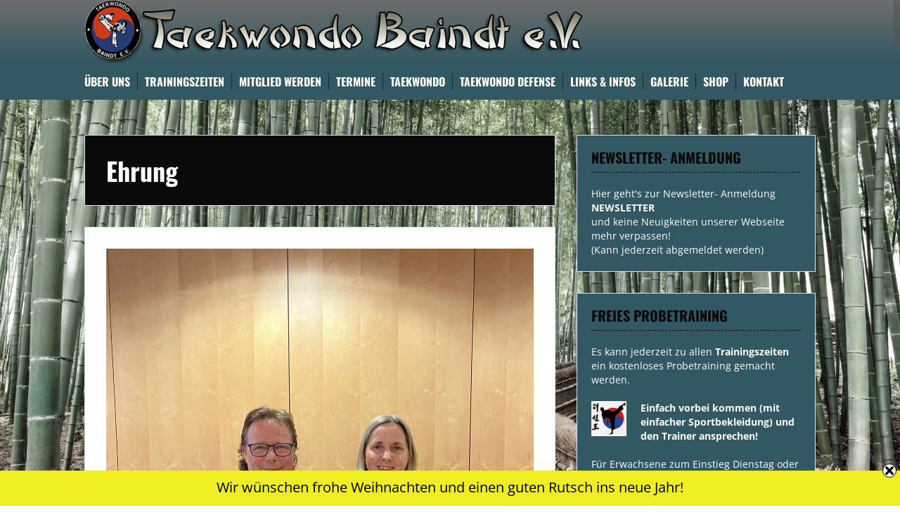

--- FILE ---
content_type: text/html; charset=UTF-8
request_url: https://www.tkd-baindt.de/wp/category/ehrung/
body_size: 22200
content:
<!DOCTYPE html>
<html lang="de">
<head>
<meta charset="UTF-8">
<meta name="viewport" content="width=device-width, initial-scale=1">
<title>Ehrung | Taekwondo Baindt e.V.</title>
<link rel="profile" href="http://gmpg.org/xfn/11">
<link rel="pingback" href="https://www.tkd-baindt.de/wp/xmlrpc.php">
	<link rel="shortcut icon" href="https://www.tkd-baindt.de/wp/wp-content/uploads/Allgemein/tkd-baindt-logo-2018_small.png" />


<title>Ehrung &#8211; Taekwondo Baindt e.V.</title>
<meta name='robots' content='max-image-preview:large' />
<link rel='dns-prefetch' href='//www.tkd-baindt.de' />

<link rel="alternate" type="application/rss+xml" title="Taekwondo Baindt e.V. &raquo; Feed" href="https://www.tkd-baindt.de/wp/feed/" />
<link rel="alternate" type="application/rss+xml" title="Taekwondo Baindt e.V. &raquo; Kommentar-Feed" href="https://www.tkd-baindt.de/wp/comments/feed/" />
<link rel="alternate" type="application/rss+xml" title="Taekwondo Baindt e.V. &raquo; Kategorie-Feed für Ehrung" href="https://www.tkd-baindt.de/wp/category/ehrung/feed/" />
<style id='wp-img-auto-sizes-contain-inline-css' type='text/css'>
img:is([sizes=auto i],[sizes^="auto," i]){contain-intrinsic-size:3000px 1500px}
/*# sourceURL=wp-img-auto-sizes-contain-inline-css */
</style>
<link rel='stylesheet' id='cf7ic_style-css' href='https://www.tkd-baindt.de/wp/wp-content/plugins/contact-form-7-image-captcha/css/cf7ic-style.css?ver=3.3.7' type='text/css' media='all' />
<style id='wp-emoji-styles-inline-css' type='text/css'>

	img.wp-smiley, img.emoji {
		display: inline !important;
		border: none !important;
		box-shadow: none !important;
		height: 1em !important;
		width: 1em !important;
		margin: 0 0.07em !important;
		vertical-align: -0.1em !important;
		background: none !important;
		padding: 0 !important;
	}
/*# sourceURL=wp-emoji-styles-inline-css */
</style>
<style id='wp-block-library-inline-css' type='text/css'>
:root{--wp-block-synced-color:#7a00df;--wp-block-synced-color--rgb:122,0,223;--wp-bound-block-color:var(--wp-block-synced-color);--wp-editor-canvas-background:#ddd;--wp-admin-theme-color:#007cba;--wp-admin-theme-color--rgb:0,124,186;--wp-admin-theme-color-darker-10:#006ba1;--wp-admin-theme-color-darker-10--rgb:0,107,160.5;--wp-admin-theme-color-darker-20:#005a87;--wp-admin-theme-color-darker-20--rgb:0,90,135;--wp-admin-border-width-focus:2px}@media (min-resolution:192dpi){:root{--wp-admin-border-width-focus:1.5px}}.wp-element-button{cursor:pointer}:root .has-very-light-gray-background-color{background-color:#eee}:root .has-very-dark-gray-background-color{background-color:#313131}:root .has-very-light-gray-color{color:#eee}:root .has-very-dark-gray-color{color:#313131}:root .has-vivid-green-cyan-to-vivid-cyan-blue-gradient-background{background:linear-gradient(135deg,#00d084,#0693e3)}:root .has-purple-crush-gradient-background{background:linear-gradient(135deg,#34e2e4,#4721fb 50%,#ab1dfe)}:root .has-hazy-dawn-gradient-background{background:linear-gradient(135deg,#faaca8,#dad0ec)}:root .has-subdued-olive-gradient-background{background:linear-gradient(135deg,#fafae1,#67a671)}:root .has-atomic-cream-gradient-background{background:linear-gradient(135deg,#fdd79a,#004a59)}:root .has-nightshade-gradient-background{background:linear-gradient(135deg,#330968,#31cdcf)}:root .has-midnight-gradient-background{background:linear-gradient(135deg,#020381,#2874fc)}:root{--wp--preset--font-size--normal:16px;--wp--preset--font-size--huge:42px}.has-regular-font-size{font-size:1em}.has-larger-font-size{font-size:2.625em}.has-normal-font-size{font-size:var(--wp--preset--font-size--normal)}.has-huge-font-size{font-size:var(--wp--preset--font-size--huge)}.has-text-align-center{text-align:center}.has-text-align-left{text-align:left}.has-text-align-right{text-align:right}.has-fit-text{white-space:nowrap!important}#end-resizable-editor-section{display:none}.aligncenter{clear:both}.items-justified-left{justify-content:flex-start}.items-justified-center{justify-content:center}.items-justified-right{justify-content:flex-end}.items-justified-space-between{justify-content:space-between}.screen-reader-text{border:0;clip-path:inset(50%);height:1px;margin:-1px;overflow:hidden;padding:0;position:absolute;width:1px;word-wrap:normal!important}.screen-reader-text:focus{background-color:#ddd;clip-path:none;color:#444;display:block;font-size:1em;height:auto;left:5px;line-height:normal;padding:15px 23px 14px;text-decoration:none;top:5px;width:auto;z-index:100000}html :where(.has-border-color){border-style:solid}html :where([style*=border-top-color]){border-top-style:solid}html :where([style*=border-right-color]){border-right-style:solid}html :where([style*=border-bottom-color]){border-bottom-style:solid}html :where([style*=border-left-color]){border-left-style:solid}html :where([style*=border-width]){border-style:solid}html :where([style*=border-top-width]){border-top-style:solid}html :where([style*=border-right-width]){border-right-style:solid}html :where([style*=border-bottom-width]){border-bottom-style:solid}html :where([style*=border-left-width]){border-left-style:solid}html :where(img[class*=wp-image-]){height:auto;max-width:100%}:where(figure){margin:0 0 1em}html :where(.is-position-sticky){--wp-admin--admin-bar--position-offset:var(--wp-admin--admin-bar--height,0px)}@media screen and (max-width:600px){html :where(.is-position-sticky){--wp-admin--admin-bar--position-offset:0px}}

/*# sourceURL=wp-block-library-inline-css */
</style><style id='wp-block-paragraph-inline-css' type='text/css'>
.is-small-text{font-size:.875em}.is-regular-text{font-size:1em}.is-large-text{font-size:2.25em}.is-larger-text{font-size:3em}.has-drop-cap:not(:focus):first-letter{float:left;font-size:8.4em;font-style:normal;font-weight:100;line-height:.68;margin:.05em .1em 0 0;text-transform:uppercase}body.rtl .has-drop-cap:not(:focus):first-letter{float:none;margin-left:.1em}p.has-drop-cap.has-background{overflow:hidden}:root :where(p.has-background){padding:1.25em 2.375em}:where(p.has-text-color:not(.has-link-color)) a{color:inherit}p.has-text-align-left[style*="writing-mode:vertical-lr"],p.has-text-align-right[style*="writing-mode:vertical-rl"]{rotate:180deg}
/*# sourceURL=https://www.tkd-baindt.de/wp/wp-includes/blocks/paragraph/style.min.css */
</style>
<style id='global-styles-inline-css' type='text/css'>
:root{--wp--preset--aspect-ratio--square: 1;--wp--preset--aspect-ratio--4-3: 4/3;--wp--preset--aspect-ratio--3-4: 3/4;--wp--preset--aspect-ratio--3-2: 3/2;--wp--preset--aspect-ratio--2-3: 2/3;--wp--preset--aspect-ratio--16-9: 16/9;--wp--preset--aspect-ratio--9-16: 9/16;--wp--preset--color--black: #000000;--wp--preset--color--cyan-bluish-gray: #abb8c3;--wp--preset--color--white: #ffffff;--wp--preset--color--pale-pink: #f78da7;--wp--preset--color--vivid-red: #cf2e2e;--wp--preset--color--luminous-vivid-orange: #ff6900;--wp--preset--color--luminous-vivid-amber: #fcb900;--wp--preset--color--light-green-cyan: #7bdcb5;--wp--preset--color--vivid-green-cyan: #00d084;--wp--preset--color--pale-cyan-blue: #8ed1fc;--wp--preset--color--vivid-cyan-blue: #0693e3;--wp--preset--color--vivid-purple: #9b51e0;--wp--preset--gradient--vivid-cyan-blue-to-vivid-purple: linear-gradient(135deg,rgb(6,147,227) 0%,rgb(155,81,224) 100%);--wp--preset--gradient--light-green-cyan-to-vivid-green-cyan: linear-gradient(135deg,rgb(122,220,180) 0%,rgb(0,208,130) 100%);--wp--preset--gradient--luminous-vivid-amber-to-luminous-vivid-orange: linear-gradient(135deg,rgb(252,185,0) 0%,rgb(255,105,0) 100%);--wp--preset--gradient--luminous-vivid-orange-to-vivid-red: linear-gradient(135deg,rgb(255,105,0) 0%,rgb(207,46,46) 100%);--wp--preset--gradient--very-light-gray-to-cyan-bluish-gray: linear-gradient(135deg,rgb(238,238,238) 0%,rgb(169,184,195) 100%);--wp--preset--gradient--cool-to-warm-spectrum: linear-gradient(135deg,rgb(74,234,220) 0%,rgb(151,120,209) 20%,rgb(207,42,186) 40%,rgb(238,44,130) 60%,rgb(251,105,98) 80%,rgb(254,248,76) 100%);--wp--preset--gradient--blush-light-purple: linear-gradient(135deg,rgb(255,206,236) 0%,rgb(152,150,240) 100%);--wp--preset--gradient--blush-bordeaux: linear-gradient(135deg,rgb(254,205,165) 0%,rgb(254,45,45) 50%,rgb(107,0,62) 100%);--wp--preset--gradient--luminous-dusk: linear-gradient(135deg,rgb(255,203,112) 0%,rgb(199,81,192) 50%,rgb(65,88,208) 100%);--wp--preset--gradient--pale-ocean: linear-gradient(135deg,rgb(255,245,203) 0%,rgb(182,227,212) 50%,rgb(51,167,181) 100%);--wp--preset--gradient--electric-grass: linear-gradient(135deg,rgb(202,248,128) 0%,rgb(113,206,126) 100%);--wp--preset--gradient--midnight: linear-gradient(135deg,rgb(2,3,129) 0%,rgb(40,116,252) 100%);--wp--preset--font-size--small: 13px;--wp--preset--font-size--medium: 20px;--wp--preset--font-size--large: 36px;--wp--preset--font-size--x-large: 42px;--wp--preset--spacing--20: 0.44rem;--wp--preset--spacing--30: 0.67rem;--wp--preset--spacing--40: 1rem;--wp--preset--spacing--50: 1.5rem;--wp--preset--spacing--60: 2.25rem;--wp--preset--spacing--70: 3.38rem;--wp--preset--spacing--80: 5.06rem;--wp--preset--shadow--natural: 6px 6px 9px rgba(0, 0, 0, 0.2);--wp--preset--shadow--deep: 12px 12px 50px rgba(0, 0, 0, 0.4);--wp--preset--shadow--sharp: 6px 6px 0px rgba(0, 0, 0, 0.2);--wp--preset--shadow--outlined: 6px 6px 0px -3px rgb(255, 255, 255), 6px 6px rgb(0, 0, 0);--wp--preset--shadow--crisp: 6px 6px 0px rgb(0, 0, 0);}:where(.is-layout-flex){gap: 0.5em;}:where(.is-layout-grid){gap: 0.5em;}body .is-layout-flex{display: flex;}.is-layout-flex{flex-wrap: wrap;align-items: center;}.is-layout-flex > :is(*, div){margin: 0;}body .is-layout-grid{display: grid;}.is-layout-grid > :is(*, div){margin: 0;}:where(.wp-block-columns.is-layout-flex){gap: 2em;}:where(.wp-block-columns.is-layout-grid){gap: 2em;}:where(.wp-block-post-template.is-layout-flex){gap: 1.25em;}:where(.wp-block-post-template.is-layout-grid){gap: 1.25em;}.has-black-color{color: var(--wp--preset--color--black) !important;}.has-cyan-bluish-gray-color{color: var(--wp--preset--color--cyan-bluish-gray) !important;}.has-white-color{color: var(--wp--preset--color--white) !important;}.has-pale-pink-color{color: var(--wp--preset--color--pale-pink) !important;}.has-vivid-red-color{color: var(--wp--preset--color--vivid-red) !important;}.has-luminous-vivid-orange-color{color: var(--wp--preset--color--luminous-vivid-orange) !important;}.has-luminous-vivid-amber-color{color: var(--wp--preset--color--luminous-vivid-amber) !important;}.has-light-green-cyan-color{color: var(--wp--preset--color--light-green-cyan) !important;}.has-vivid-green-cyan-color{color: var(--wp--preset--color--vivid-green-cyan) !important;}.has-pale-cyan-blue-color{color: var(--wp--preset--color--pale-cyan-blue) !important;}.has-vivid-cyan-blue-color{color: var(--wp--preset--color--vivid-cyan-blue) !important;}.has-vivid-purple-color{color: var(--wp--preset--color--vivid-purple) !important;}.has-black-background-color{background-color: var(--wp--preset--color--black) !important;}.has-cyan-bluish-gray-background-color{background-color: var(--wp--preset--color--cyan-bluish-gray) !important;}.has-white-background-color{background-color: var(--wp--preset--color--white) !important;}.has-pale-pink-background-color{background-color: var(--wp--preset--color--pale-pink) !important;}.has-vivid-red-background-color{background-color: var(--wp--preset--color--vivid-red) !important;}.has-luminous-vivid-orange-background-color{background-color: var(--wp--preset--color--luminous-vivid-orange) !important;}.has-luminous-vivid-amber-background-color{background-color: var(--wp--preset--color--luminous-vivid-amber) !important;}.has-light-green-cyan-background-color{background-color: var(--wp--preset--color--light-green-cyan) !important;}.has-vivid-green-cyan-background-color{background-color: var(--wp--preset--color--vivid-green-cyan) !important;}.has-pale-cyan-blue-background-color{background-color: var(--wp--preset--color--pale-cyan-blue) !important;}.has-vivid-cyan-blue-background-color{background-color: var(--wp--preset--color--vivid-cyan-blue) !important;}.has-vivid-purple-background-color{background-color: var(--wp--preset--color--vivid-purple) !important;}.has-black-border-color{border-color: var(--wp--preset--color--black) !important;}.has-cyan-bluish-gray-border-color{border-color: var(--wp--preset--color--cyan-bluish-gray) !important;}.has-white-border-color{border-color: var(--wp--preset--color--white) !important;}.has-pale-pink-border-color{border-color: var(--wp--preset--color--pale-pink) !important;}.has-vivid-red-border-color{border-color: var(--wp--preset--color--vivid-red) !important;}.has-luminous-vivid-orange-border-color{border-color: var(--wp--preset--color--luminous-vivid-orange) !important;}.has-luminous-vivid-amber-border-color{border-color: var(--wp--preset--color--luminous-vivid-amber) !important;}.has-light-green-cyan-border-color{border-color: var(--wp--preset--color--light-green-cyan) !important;}.has-vivid-green-cyan-border-color{border-color: var(--wp--preset--color--vivid-green-cyan) !important;}.has-pale-cyan-blue-border-color{border-color: var(--wp--preset--color--pale-cyan-blue) !important;}.has-vivid-cyan-blue-border-color{border-color: var(--wp--preset--color--vivid-cyan-blue) !important;}.has-vivid-purple-border-color{border-color: var(--wp--preset--color--vivid-purple) !important;}.has-vivid-cyan-blue-to-vivid-purple-gradient-background{background: var(--wp--preset--gradient--vivid-cyan-blue-to-vivid-purple) !important;}.has-light-green-cyan-to-vivid-green-cyan-gradient-background{background: var(--wp--preset--gradient--light-green-cyan-to-vivid-green-cyan) !important;}.has-luminous-vivid-amber-to-luminous-vivid-orange-gradient-background{background: var(--wp--preset--gradient--luminous-vivid-amber-to-luminous-vivid-orange) !important;}.has-luminous-vivid-orange-to-vivid-red-gradient-background{background: var(--wp--preset--gradient--luminous-vivid-orange-to-vivid-red) !important;}.has-very-light-gray-to-cyan-bluish-gray-gradient-background{background: var(--wp--preset--gradient--very-light-gray-to-cyan-bluish-gray) !important;}.has-cool-to-warm-spectrum-gradient-background{background: var(--wp--preset--gradient--cool-to-warm-spectrum) !important;}.has-blush-light-purple-gradient-background{background: var(--wp--preset--gradient--blush-light-purple) !important;}.has-blush-bordeaux-gradient-background{background: var(--wp--preset--gradient--blush-bordeaux) !important;}.has-luminous-dusk-gradient-background{background: var(--wp--preset--gradient--luminous-dusk) !important;}.has-pale-ocean-gradient-background{background: var(--wp--preset--gradient--pale-ocean) !important;}.has-electric-grass-gradient-background{background: var(--wp--preset--gradient--electric-grass) !important;}.has-midnight-gradient-background{background: var(--wp--preset--gradient--midnight) !important;}.has-small-font-size{font-size: var(--wp--preset--font-size--small) !important;}.has-medium-font-size{font-size: var(--wp--preset--font-size--medium) !important;}.has-large-font-size{font-size: var(--wp--preset--font-size--large) !important;}.has-x-large-font-size{font-size: var(--wp--preset--font-size--x-large) !important;}
/*# sourceURL=global-styles-inline-css */
</style>

<style id='classic-theme-styles-inline-css' type='text/css'>
/*! This file is auto-generated */
.wp-block-button__link{color:#fff;background-color:#32373c;border-radius:9999px;box-shadow:none;text-decoration:none;padding:calc(.667em + 2px) calc(1.333em + 2px);font-size:1.125em}.wp-block-file__button{background:#32373c;color:#fff;text-decoration:none}
/*# sourceURL=/wp-includes/css/classic-themes.min.css */
</style>
<link rel='stylesheet' id='contact-form-7-css' href='https://www.tkd-baindt.de/wp/wp-content/plugins/contact-form-7/includes/css/styles.css?ver=6.1.4' type='text/css' media='all' />
<link rel='stylesheet' id='email-subscribers-css' href='https://www.tkd-baindt.de/wp/wp-content/plugins/email-subscribers/lite/public/css/email-subscribers-public.css?ver=5.9.15' type='text/css' media='all' />
<link rel='stylesheet' id='swnza_css-css' href='https://www.tkd-baindt.de/wp/wp-content/plugins/sitewide-notice-wp/css/swnza.css?ver=6.9' type='text/css' media='all' />
<link rel='stylesheet' id='solon-bootstrap-css' href='https://www.tkd-baindt.de/wp/wp-content/themes/solon/bootstrap/css/bootstrap.min.css?ver=1' type='text/css' media='all' />
<link rel='stylesheet' id='solon-style-css' href='https://www.tkd-baindt.de/wp/wp-content/themes/solon/style.css?ver=6.9' type='text/css' media='all' />
<style id='solon-style-inline-css' type='text/css'>
.wp-pagenavi .pages,  .wp-pagenavi .page, .wp-pagenavi .last, .wp-pagenavi .previouspostslink, .wp-pagenavi .nextpostslink, .site-header, .social-navigation, .main-navigation ul ul li:hover, .main-navigation ul ul .current-menu-item, .page-header, .slide .entry-title, .post-navigation .nav-previous, .post-navigation .nav-next, .paging-navigation .nav-previous, .paging-navigation .nav-next, .comment-respond input[type="submit"], .site-info, #today { background-color: #0a0a0a !important; }
.main-navigation .current_page_item > a, .main-navigation .current-menu-item > a, .main-navigation .current-menu-ancestor > a, .main-navigation .current-menu-item.menu-item-home > a:hover, .main-navigation.is-mobile-menu .current-menu-item > a, .main-navigation.is-mobile-menu .current-menu-ancestor > a, .entry-title a:hover, .main-navigation a:hover, .entry-meta, .entry-meta a, .entry-footer, .entry-footer a, .author-social a, .comment-meta a, .comment-form-author:before, .comment-form-email:before, .comment-form-url:before, .comment-form-comment:before, .widget-title, .widget li:before, .error404 .widgettitle, .main-navigation ul ul a, .flex-direction-nav a, .social-widget li a::before { color: #0a0a0a; }
.author-bio .col-md-3, .main-navigation li, .read-more { border-right-color: #0a0a0a; }
.author-bio .col-md-9 { border-left-color: #0a0a0a; }
.widget-title, .main-navigation ul ul li, .hentry .entry-meta, .entry-footer, .error404 .widgettitle { border-bottom-color: #0a0a0a; }
.footer-widget-area, .hentry .entry-meta, .entry-footer { border-top-color: #0a0a0a; }
@media only screen and (max-width:991px){.is-mobile-menu .current-menu-item > a, .is-mobile-menu .current-menu-ancestor > a{ color: #0a0a0a !important; }}.main-navigation, .widget, .footer-widget-area, .site-footer, .slide .entry-meta, .post-navigation .nav-previous:hover, .post-navigation .nav-next:hover, .paging-navigation .nav-previous:hover, .paging-navigation .nav-next:hover, .comment-respond input[type="submit"]:hover { background-color: #315863; }
.social-navigation li a, .main-navigation ul ul { color: #315863; }
.main-navigation ul ul { border-top-color: #315863; }
.social-navigation { border-bottom-color: #315863; }
.read-more:hover { border-right-color: #315863; }
.site-title a { color: #2a363b; }
.site-description { color: #1e73be; }
.entry-title, .entry-title a { color: #0a0a0a; }
body { color: #000000; }

/*# sourceURL=solon-style-inline-css */
</style>
<link rel='stylesheet' id='solon-headings-fonts-css' href='//www.tkd-baindt.de/wp/wp-content/uploads/omgf/solon-headings-fonts/solon-headings-fonts.css?ver=1743534713' type='text/css' media='all' />
<link rel='stylesheet' id='solon-body-fonts-css' href='//www.tkd-baindt.de/wp/wp-content/uploads/omgf/solon-body-fonts/solon-body-fonts.css?ver=1743534713' type='text/css' media='all' />
<link rel='stylesheet' id='solon-font-awesome-css' href='https://www.tkd-baindt.de/wp/wp-content/themes/solon/fonts/font-awesome.min.css?ver=6.9' type='text/css' media='all' />
<link rel='stylesheet' id='flex-style-css' href='https://www.tkd-baindt.de/wp/wp-content/themes/solon/inc/slider/flexslider.css?ver=6.9' type='text/css' media='all' />
<link rel='stylesheet' id='gca-column-styles-css' href='https://www.tkd-baindt.de/wp/wp-content/plugins/genesis-columns-advanced/css/gca-column-styles.css?ver=6.9' type='text/css' media='all' />
<script type="text/javascript" src="https://www.tkd-baindt.de/wp/wp-includes/js/jquery/jquery.min.js?ver=3.7.1" id="jquery-core-js"></script>
<script type="text/javascript" src="https://www.tkd-baindt.de/wp/wp-includes/js/jquery/jquery-migrate.min.js?ver=3.4.1" id="jquery-migrate-js"></script>
<script type="text/javascript" id="image-watermark-no-right-click-js-before">
/* <![CDATA[ */
var iwArgsNoRightClick = {"rightclick":"Y","draganddrop":"Y","devtools":"Y","enableToast":"Y","toastMessage":"This content is protected"};

//# sourceURL=image-watermark-no-right-click-js-before
/* ]]> */
</script>
<script type="text/javascript" src="https://www.tkd-baindt.de/wp/wp-content/plugins/image-watermark/js/no-right-click.js?ver=2.0.6" id="image-watermark-no-right-click-js"></script>
<script type="text/javascript" src="https://www.tkd-baindt.de/wp/wp-content/themes/solon/js/scripts.js?ver=1" id="solon-scripts-js"></script>
<script type="text/javascript" src="https://www.tkd-baindt.de/wp/wp-content/themes/solon/js/jquery.fitvids.js?ver=1" id="solon-fitvids-js"></script>
<script type="text/javascript" src="https://www.tkd-baindt.de/wp/wp-content/themes/solon/js/jquery.nicescroll.min.js?ver=1" id="solon-nicescroll-js"></script>
<script type="text/javascript" src="https://www.tkd-baindt.de/wp/wp-content/themes/solon/js/nicescroll-init.js?ver=1" id="solon-nicescroll-init-js"></script>
<script type="text/javascript" src="https://www.tkd-baindt.de/wp/wp-content/themes/solon/inc/slider/js/jquery.flexslider-min.js?ver=1" id="flex-script-js"></script>
<script type="text/javascript" id="slider-init-js-extra">
/* <![CDATA[ */
var sliderOptions = {"slideshowspeed":"5000","animationspeed":"400"};
//# sourceURL=slider-init-js-extra
/* ]]> */
</script>
<script type="text/javascript" src="https://www.tkd-baindt.de/wp/wp-content/themes/solon/inc/slider/js/slider-init.js?ver=1" id="slider-init-js"></script>
<link rel="https://api.w.org/" href="https://www.tkd-baindt.de/wp/wp-json/" /><link rel="alternate" title="JSON" type="application/json" href="https://www.tkd-baindt.de/wp/wp-json/wp/v2/categories/15" /><link rel="EditURI" type="application/rsd+xml" title="RSD" href="https://www.tkd-baindt.de/wp/xmlrpc.php?rsd" />
<meta name="generator" content="WordPress 6.9" />
<!--[if lt IE 9]>
<script src="https://www.tkd-baindt.de/wp/wp-content/themes/solon/js/html5shiv.js"></script>
<![endif]-->
<style type="text/css" id="custom-background-css">
body.custom-background { background-color: #ffffff; background-image: url("https://www.tkd-baindt.de/wp/wp-content/uploads/websiterelevant/japan_bambuswald.jpg"); background-position: left top; background-size: cover; background-repeat: no-repeat; background-attachment: fixed; }
</style>
			<style type="text/css" id="wp-custom-css">
			header#masthead.site-header {
background-image: -moz-linear-gradient(top,#6E6E6E,#315863);
/* Firefox */
background-image: -webkit-linear-gradient(top,#6E6E6E,#315863);
/* Safari, Chrome */
background-image: -linear-gradient(top,#6E6E6E,#315863);
/* Opera */
background-image: -ms-linear-gradient(top,#6E6E6E,#315863);
/* IE */
background-image: linear-gradient(top,#6E6E6E,#315863);
/* W3C Standard */
}

.wp_trainer_box_old {
   padding: 10px;
   background: #d2d2d2;
   color: #000000;
   border: 2px solid #000000;
   border-radius: 5px;
   box-shadow: 10px 10px 5px grey;
}
.wp_trainer_box {
	 /*width: 200px;
   border-radius: 5px;*/
   border: 1px solid #d2d2d2;
   padding: 15px;
   background-color: white;
	 box-shadow: 0 4px 8px 0 rgba(0, 0, 0, 0.2), 0 6px 20px 0 rgba(0, 0, 0, 0.19);

   /*box-shadow: 5px 5px 8px grey;*/
}

.wp_shadow_box {
	 /*width: 200px;
   border-radius: 5px;*/
   border: 1px solid #d2d2d2;
   /*padding: 15px;*/
   background-color: white;
	 box-shadow: 0 4px 8px 0 rgba(0, 0, 0, 0.2), 0 6px 20px 0 rgba(0, 0, 0, 0.19);

   /*box-shadow: 5px 5px 8px grey;*/
}


.event-title h3 {
	clear: none;
	margin: 0 !important;
	padding: 0;
	font-size: 1.4em;
}

.event-list .startdate, .event-list .enddate {
    text-align: center;
    width: 3.2em;
    border-radius: 5px;
	  border: 0px solid #000000;
    background-color: rgb(49,88,99);
	  box-shadow: 0 10px 18px 0 rgba(0, 0, 0, 0.2), 0 6px 20px 0 rgba(0, 0, 0, 0.19);
}

.event-list .startdate {
    float: left;
}

.event-list .enddate {
    margin-left: 3.8em;
}

.site-branding {
    padding: 0px 0;
}
.slide-info {
	position: absolute;
	top: 5px;
}
.slide .entry-title {
	margin: 0;
	padding: 10px;
	font-size: 20px;
	text-transform: uppercase;
	background-color: #e86f67;
}
.slide .entry-meta {
	position: relative;
	top: 2px;
	padding: 2px 15px;
	background-color: #2A363B;
}		</style>
		<link rel='stylesheet' id='event-list-css' href='https://www.tkd-baindt.de/wp/wp-content/plugins/event-list/includes/css/event-list.css?ver=1.0' type='text/css' media='all' />
<link rel='stylesheet' id='wpaft-logo-slider-css' href='https://www.tkd-baindt.de/wp/wp-content/plugins/wp-client-logo-carousel/includes/client-carousel.css?ver=1.0' type='text/css' media='all' />
</head>

<body class="archive category category-ehrung category-15 custom-background wp-theme-solon locale-de-de group-blog">
<div id="page" class="hfeed site">
	<a class="skip-link screen-reader-text" href="#content">Skip to content</a>

		
	
	<header id="masthead" class="site-header" role="banner">
		<div class="container">
			<div class="site-branding">
									<a href="https://www.tkd-baindt.de/wp/" title="Taekwondo Baindt e.V."><img src="https://www.tkd-baindt.de/wp/wp-content/uploads/websiterelevant/Taekwondotest.png" alt="Taekwondo Baindt e.V." /></a>
							</div>
		</div>
	</header><!-- #masthead -->
	<nav id="site-navigation" class="main-navigation" role="navigation">
		<div class="container">
			<button class="menu-toggle btn"><i class="fa fa-bars"></i></button>
			<div class="menu-obere-navigationsleiste-container"><ul id="menu-obere-navigationsleiste" class="menu"><li id="menu-item-42" class="menu-item menu-item-type-post_type menu-item-object-page menu-item-has-children menu-item-42"><a href="https://www.tkd-baindt.de/wp/ueber-uns/">Über uns</a>
<ul class="sub-menu">
	<li id="menu-item-30181" class="menu-item menu-item-type-post_type menu-item-object-page menu-item-30181"><a href="https://www.tkd-baindt.de/wp/ueber-uns/">Über uns</a></li>
	<li id="menu-item-51" class="menu-item menu-item-type-post_type menu-item-object-page menu-item-51"><a href="https://www.tkd-baindt.de/wp/verein/">Verein</a></li>
	<li id="menu-item-52" class="menu-item menu-item-type-post_type menu-item-object-page menu-item-52"><a href="https://www.tkd-baindt.de/wp/trainer/">Trainer</a></li>
</ul>
</li>
<li id="menu-item-53" class="menu-item menu-item-type-post_type menu-item-object-page menu-item-has-children menu-item-53"><a href="https://www.tkd-baindt.de/wp/trainingszeiten/">Trainingszeiten</a>
<ul class="sub-menu">
	<li id="menu-item-30180" class="menu-item menu-item-type-post_type menu-item-object-page menu-item-30180"><a href="https://www.tkd-baindt.de/wp/trainingszeiten/">Trainingszeiten</a></li>
	<li id="menu-item-606" class="menu-item menu-item-type-post_type menu-item-object-page menu-item-606"><a href="https://www.tkd-baindt.de/wp/trainingsorte/">Trainingsorte</a></li>
</ul>
</li>
<li id="menu-item-956" class="menu-item menu-item-type-post_type menu-item-object-page menu-item-956"><a href="https://www.tkd-baindt.de/wp/mitglied-werden/">Mitglied werden</a></li>
<li id="menu-item-586" class="menu-item menu-item-type-post_type menu-item-object-page menu-item-586"><a href="https://www.tkd-baindt.de/wp/termine/">Termine</a></li>
<li id="menu-item-463" class="menu-item menu-item-type-post_type menu-item-object-page menu-item-has-children menu-item-463"><a href="https://www.tkd-baindt.de/wp/teakwondo/">Taekwondo</a>
<ul class="sub-menu">
	<li id="menu-item-30185" class="menu-item menu-item-type-post_type menu-item-object-page menu-item-30185"><a href="https://www.tkd-baindt.de/wp/teakwondo/">Taekwondo</a></li>
	<li id="menu-item-1037" class="menu-item menu-item-type-post_type menu-item-object-page menu-item-1037"><a href="https://www.tkd-baindt.de/wp/pomsen-lernen/">Poomsae Lernen</a></li>
	<li id="menu-item-1050" class="menu-item menu-item-type-post_type menu-item-object-page menu-item-1050"><a href="https://www.tkd-baindt.de/wp/guertel-und-graduierungssystem/">Gürtel und Graduierungssystem</a></li>
</ul>
</li>
<li id="menu-item-10581" class="menu-item menu-item-type-post_type menu-item-object-page menu-item-has-children menu-item-10581"><a href="https://www.tkd-baindt.de/wp/taekwondo-defense/">Taekwondo Defense</a>
<ul class="sub-menu">
	<li id="menu-item-30182" class="menu-item menu-item-type-post_type menu-item-object-page menu-item-30182"><a href="https://www.tkd-baindt.de/wp/taekwondo-defense/">Taekwondo Defense</a></li>
	<li id="menu-item-29330" class="menu-item menu-item-type-post_type menu-item-object-page menu-item-29330"><a href="https://www.tkd-baindt.de/wp/taekwondo-defense-galerie/">Taekwondo Defense Galerie</a></li>
</ul>
</li>
<li id="menu-item-955" class="menu-item menu-item-type-post_type menu-item-object-page menu-item-has-children menu-item-955"><a href="https://www.tkd-baindt.de/wp/links/">Links &#038; Infos</a>
<ul class="sub-menu">
	<li id="menu-item-30183" class="menu-item menu-item-type-post_type menu-item-object-page menu-item-30183"><a href="https://www.tkd-baindt.de/wp/links/">Links &#038; Infos</a></li>
	<li id="menu-item-9623" class="menu-item menu-item-type-post_type menu-item-object-page menu-item-9623"><a href="https://www.tkd-baindt.de/wp/stayhome/">StayHome</a></li>
</ul>
</li>
<li id="menu-item-575" class="menu-item menu-item-type-post_type menu-item-object-page menu-item-575"><a href="https://www.tkd-baindt.de/wp/galerie/">Galerie</a></li>
<li id="menu-item-43" class="menu-item menu-item-type-custom menu-item-object-custom menu-item-43"><a href="https://www.flyeralarm-sports.com/teamshops/tkdbaindt">Shop</a></li>
<li id="menu-item-460" class="menu-item menu-item-type-post_type menu-item-object-page menu-item-has-children menu-item-460"><a href="https://www.tkd-baindt.de/wp/kontakt/">Kontakt</a>
<ul class="sub-menu">
	<li id="menu-item-30184" class="menu-item menu-item-type-post_type menu-item-object-page menu-item-30184"><a href="https://www.tkd-baindt.de/wp/kontakt/">Kontakt</a></li>
	<li id="menu-item-8795" class="menu-item menu-item-type-post_type menu-item-object-page menu-item-privacy-policy menu-item-8795"><a rel="privacy-policy" href="https://www.tkd-baindt.de/wp/datenschutzerklaerung/">Datenschutzerklärung</a></li>
	<li id="menu-item-57" class="menu-item menu-item-type-post_type menu-item-object-page menu-item-57"><a href="https://www.tkd-baindt.de/wp/impressum/">Impressum</a></li>
	<li id="menu-item-30083" class="menu-item menu-item-type-post_type menu-item-object-page menu-item-30083"><a href="https://www.tkd-baindt.de/wp/?page_id=30076">Barrierefreiheit</a></li>
	<li id="menu-item-8622" class="menu-item menu-item-type-post_type menu-item-object-page menu-item-8622"><a href="https://www.tkd-baindt.de/wp/newsletter/">Newsletter</a></li>
</ul>
</li>
</ul></div>		</div>	
	</nav><!-- #site-navigation -->

	<div id="content" class="site-content container">

	<section id="primary" class="content-area">
		<main id="main" class="site-main" role="main">

		
			<header class="page-header clearfix">
				<h1 class="page-title">
					Ehrung				</h1>
							</header><!-- .page-header -->

						
				
<article id="post-29974" class="post-29974 post type-post status-publish format-standard has-post-thumbnail hentry category-allgemein category-ehrung category-trainer category-verein">

			<div class="entry-thumb">
			<a href="https://www.tkd-baindt.de/wp/2024/07/ehrennadel-in-silber/" title="Ehrennadel in Silber" >
				<img width="1200" height="1600" src="https://www.tkd-baindt.de/wp/wp-content/uploads/2024/07/IMG-20240712-WA0002.jpg" class="attachment-post-thumbnail size-post-thumbnail wp-post-image" alt="" decoding="async" fetchpriority="high" srcset="https://www.tkd-baindt.de/wp/wp-content/uploads/2024/07/IMG-20240712-WA0002.jpg 1200w, https://www.tkd-baindt.de/wp/wp-content/uploads/2024/07/IMG-20240712-WA0002-225x300.jpg 225w, https://www.tkd-baindt.de/wp/wp-content/uploads/2024/07/IMG-20240712-WA0002-768x1024.jpg 768w, https://www.tkd-baindt.de/wp/wp-content/uploads/2024/07/IMG-20240712-WA0002-1152x1536.jpg 1152w, https://www.tkd-baindt.de/wp/wp-content/uploads/2024/07/IMG-20240712-WA0002-700x933.jpg 700w" sizes="(max-width: 1200px) 100vw, 1200px" />			</a>	
		</div>		
		
	<header class="entry-header">
		<h1 class="entry-title"><a href="https://www.tkd-baindt.de/wp/2024/07/ehrennadel-in-silber/" rel="bookmark">Ehrennadel in Silber</a></h1>
		<div class="entry-meta">
					<span class="posted-on"><i class="fa fa-calendar"></i> <a href="https://www.tkd-baindt.de/wp/2024/07/ehrennadel-in-silber/" rel="bookmark"><time class="entry-date published" datetime="2024-07-21T17:49:46+02:00">21. Juli 2024</time><time class="updated" datetime="2025-01-23T12:15:48+01:00">23. Januar 2025</time></a></span><span class="byline"><i class="fa fa-user"></i> <span class="author vcard"><a class="url fn n" href="https://www.tkd-baindt.de/wp/author/frank/">Frank Bania</a></span></span>							<span class="cat-links">
					<i class="fa fa-folder"></i>&nbsp;<a href="https://www.tkd-baindt.de/wp/category/allgemein/" rel="category tag">Allgemein</a>, <a href="https://www.tkd-baindt.de/wp/category/ehrung/" rel="category tag">Ehrung</a>, <a href="https://www.tkd-baindt.de/wp/category/trainer/" rel="category tag">Trainer</a>, <a href="https://www.tkd-baindt.de/wp/category/verein/" rel="category tag">Verein</a>				</span>
								
			
					</div>
	</header><!-- .entry-header -->

	<div class="entry-summary">
					<p>Am 12.07.2024 wurde die Ehrennadel in Silber vom Würtembergischen Landes Sportbund an unseren Alfred überreicht. Wir danken Maren Lüke, die extra zu unserem Sommerfest gekommen ist und die Ehrung vorgenommen hat.</p>
				<span class="read-more">
			<span class="read-more-icon"><a href="https://www.tkd-baindt.de/wp/2024/07/ehrennadel-in-silber/"><i class="fa fa-plus"></i></a></span>
		</span>
	</div><!-- .entry-summary -->

</article><!-- #post-## -->
			
				
<article id="post-29719" class="post-29719 post type-post status-publish format-standard has-post-thumbnail hentry category-allgemein category-ehrung category-poomsae category-pruefung category-taekwondo category-trainer category-training category-verein category-wettkampf">

			<div class="entry-thumb">
			<a href="https://www.tkd-baindt.de/wp/2023/11/dan-pruefung-in-baindt-3/" title="DAN Prüfung in Baindt" >
				<img width="1378" height="810" src="https://www.tkd-baindt.de/wp/wp-content/uploads/2023/11/20231118_144616-scaled-e1701725869958.jpg" class="attachment-post-thumbnail size-post-thumbnail wp-post-image" alt="" decoding="async" srcset="https://www.tkd-baindt.de/wp/wp-content/uploads/2023/11/20231118_144616-scaled-e1701725869958.jpg 1378w, https://www.tkd-baindt.de/wp/wp-content/uploads/2023/11/20231118_144616-scaled-e1701725869958-300x176.jpg 300w, https://www.tkd-baindt.de/wp/wp-content/uploads/2023/11/20231118_144616-scaled-e1701725869958-1024x602.jpg 1024w, https://www.tkd-baindt.de/wp/wp-content/uploads/2023/11/20231118_144616-scaled-e1701725869958-768x451.jpg 768w, https://www.tkd-baindt.de/wp/wp-content/uploads/2023/11/20231118_144616-scaled-e1701725869958-700x411.jpg 700w" sizes="(max-width: 1378px) 100vw, 1378px" />			</a>	
		</div>		
		
	<header class="entry-header">
		<h1 class="entry-title"><a href="https://www.tkd-baindt.de/wp/2023/11/dan-pruefung-in-baindt-3/" rel="bookmark">DAN Prüfung in Baindt</a></h1>
		<div class="entry-meta">
					<span class="posted-on"><i class="fa fa-calendar"></i> <a href="https://www.tkd-baindt.de/wp/2023/11/dan-pruefung-in-baindt-3/" rel="bookmark"><time class="entry-date published" datetime="2023-11-19T13:20:33+01:00">19. November 2023</time><time class="updated" datetime="2023-12-04T22:41:46+01:00">4. Dezember 2023</time></a></span><span class="byline"><i class="fa fa-user"></i> <span class="author vcard"><a class="url fn n" href="https://www.tkd-baindt.de/wp/author/frank/">Frank Bania</a></span></span>							<span class="cat-links">
					<i class="fa fa-folder"></i>&nbsp;<a href="https://www.tkd-baindt.de/wp/category/allgemein/" rel="category tag">Allgemein</a>, <a href="https://www.tkd-baindt.de/wp/category/ehrung/" rel="category tag">Ehrung</a>, <a href="https://www.tkd-baindt.de/wp/category/wettkampf/poomsae/" rel="category tag">Poomsae</a>, <a href="https://www.tkd-baindt.de/wp/category/pruefung/" rel="category tag">Prüfung</a>, <a href="https://www.tkd-baindt.de/wp/category/taekwondo/" rel="category tag">Taekwondo</a>, <a href="https://www.tkd-baindt.de/wp/category/trainer/" rel="category tag">Trainer</a>, <a href="https://www.tkd-baindt.de/wp/category/training/" rel="category tag">Training</a>, <a href="https://www.tkd-baindt.de/wp/category/verein/" rel="category tag">Verein</a>, <a href="https://www.tkd-baindt.de/wp/category/wettkampf/" rel="category tag">Wettkampf</a>				</span>
								
			
					</div>
	</header><!-- .entry-header -->

	<div class="entry-summary">
					<p>Am 18.11.23 fand in unserem Verein wieder eine DAN Prüfung statt. Unter den Argusaugen der Prüfer Roland Menz, Hermann Deeg und Alfred Manthei mussten die Prüflinge,12 an der Zahl, sich in den Bereichen Pommsae, Wettkampf, Einschrittkampf, Selbstverteidigung und Bruchtest beweisen. Alle Prüflinge haben mehr als 100% in der Prüfung gegeben und haben die Prüfung erfolgreich [&hellip;]</p>
				<span class="read-more">
			<span class="read-more-icon"><a href="https://www.tkd-baindt.de/wp/2023/11/dan-pruefung-in-baindt-3/"><i class="fa fa-plus"></i></a></span>
		</span>
	</div><!-- .entry-summary -->

</article><!-- #post-## -->
			
				
<article id="post-8671" class="post-8671 post type-post status-publish format-standard has-post-thumbnail hentry category-allgemein category-ehrung category-events category-taekwondo category-wettkampf">

			<div class="entry-thumb">
			<a href="https://www.tkd-baindt.de/wp/2018/04/gold-fuer-marlies-schmid/" title="Gold für Marlies Schmid" >
				<img width="719" height="1141" src="https://www.tkd-baindt.de/wp/wp-content/uploads/2018/04/20180407_140753-farbe.jpg" class="attachment-post-thumbnail size-post-thumbnail wp-post-image" alt="" decoding="async" srcset="https://www.tkd-baindt.de/wp/wp-content/uploads/2018/04/20180407_140753-farbe.jpg 719w, https://www.tkd-baindt.de/wp/wp-content/uploads/2018/04/20180407_140753-farbe-189x300.jpg 189w, https://www.tkd-baindt.de/wp/wp-content/uploads/2018/04/20180407_140753-farbe-645x1024.jpg 645w, https://www.tkd-baindt.de/wp/wp-content/uploads/2018/04/20180407_140753-farbe-700x1111.jpg 700w" sizes="(max-width: 719px) 100vw, 719px" />			</a>	
		</div>		
		
	<header class="entry-header">
		<h1 class="entry-title"><a href="https://www.tkd-baindt.de/wp/2018/04/gold-fuer-marlies-schmid/" rel="bookmark">Gold für Marlies Schmid</a></h1>
		<div class="entry-meta">
					<span class="posted-on"><i class="fa fa-calendar"></i> <a href="https://www.tkd-baindt.de/wp/2018/04/gold-fuer-marlies-schmid/" rel="bookmark"><time class="entry-date published" datetime="2018-04-16T20:11:53+02:00">16. April 2018</time><time class="updated" datetime="2018-04-16T21:45:44+02:00">16. April 2018</time></a></span><span class="byline"><i class="fa fa-user"></i> <span class="author vcard"><a class="url fn n" href="https://www.tkd-baindt.de/wp/author/alfred/">Alfred</a></span></span>							<span class="cat-links">
					<i class="fa fa-folder"></i>&nbsp;<a href="https://www.tkd-baindt.de/wp/category/allgemein/" rel="category tag">Allgemein</a>, <a href="https://www.tkd-baindt.de/wp/category/ehrung/" rel="category tag">Ehrung</a>, <a href="https://www.tkd-baindt.de/wp/category/events/" rel="category tag">Events</a>, <a href="https://www.tkd-baindt.de/wp/category/taekwondo/" rel="category tag">Taekwondo</a>, <a href="https://www.tkd-baindt.de/wp/category/wettkampf/" rel="category tag">Wettkampf</a>				</span>
								
			
					</div>
	</header><!-- .entry-header -->

	<div class="entry-summary">
					<p>Gold bei Schweizer Formen-Turnier In Schaffhausen am Rhein traten 110 Taekwondo Sportler aus 6 Nationen am 7.4.2018 zum Turnier im Formenlauf an. [¹] Marlies Schmid belegte verdient den ersten Platz. Vielen Dank an dieser Stelle an Hakan Cömek vom KSV Holzgerlingen für die tolle Vorbereitung und fürs Coaching. Er selbst konnte sich in seiner Klasse [&hellip;]</p>
				<span class="read-more">
			<span class="read-more-icon"><a href="https://www.tkd-baindt.de/wp/2018/04/gold-fuer-marlies-schmid/"><i class="fa fa-plus"></i></a></span>
		</span>
	</div><!-- .entry-summary -->

</article><!-- #post-## -->
			
				
<article id="post-317" class="post-317 post type-post status-publish format-standard has-post-thumbnail hentry category-allgemein category-ehrung category-schulung category-trainer category-verein">

			<div class="entry-thumb">
			<a href="https://www.tkd-baindt.de/wp/2015/10/ingrid-und-marlies-wurden-von-der-tubw-e-v-geehrt/" title="Ingrid und Marlies wurden von der TUBW e.V. geehrt" >
				<img width="198" height="347" src="https://www.tkd-baindt.de/wp/wp-content/uploads/2015/10/k_WP_20151010_13_53_43_Pro.jpg" class="attachment-post-thumbnail size-post-thumbnail wp-post-image" alt="" decoding="async" loading="lazy" srcset="https://www.tkd-baindt.de/wp/wp-content/uploads/2015/10/k_WP_20151010_13_53_43_Pro.jpg 198w, https://www.tkd-baindt.de/wp/wp-content/uploads/2015/10/k_WP_20151010_13_53_43_Pro-171x300.jpg 171w" sizes="auto, (max-width: 198px) 100vw, 198px" />			</a>	
		</div>		
		
	<header class="entry-header">
		<h1 class="entry-title"><a href="https://www.tkd-baindt.de/wp/2015/10/ingrid-und-marlies-wurden-von-der-tubw-e-v-geehrt/" rel="bookmark">Ingrid und Marlies wurden von der TUBW e.V. geehrt</a></h1>
		<div class="entry-meta">
					<span class="posted-on"><i class="fa fa-calendar"></i> <a href="https://www.tkd-baindt.de/wp/2015/10/ingrid-und-marlies-wurden-von-der-tubw-e-v-geehrt/" rel="bookmark"><time class="entry-date published" datetime="2015-10-18T03:45:28+02:00">18. Oktober 2015</time><time class="updated" datetime="2018-01-29T03:50:21+01:00">29. Januar 2018</time></a></span><span class="byline"><i class="fa fa-user"></i> <span class="author vcard"><a class="url fn n" href="https://www.tkd-baindt.de/wp/author/alfred/">Alfred</a></span></span>							<span class="cat-links">
					<i class="fa fa-folder"></i>&nbsp;<a href="https://www.tkd-baindt.de/wp/category/allgemein/" rel="category tag">Allgemein</a>, <a href="https://www.tkd-baindt.de/wp/category/ehrung/" rel="category tag">Ehrung</a>, <a href="https://www.tkd-baindt.de/wp/category/schulung/" rel="category tag">Schulung</a>, <a href="https://www.tkd-baindt.de/wp/category/trainer/" rel="category tag">Trainer</a>, <a href="https://www.tkd-baindt.de/wp/category/verein/" rel="category tag">Verein</a>				</span>
								
			
					</div>
	</header><!-- .entry-header -->

	<div class="entry-summary">
					<p>Am Samstag, den 10.10.2015 hat die TUBW (Teakwondo Union Baden Württemberg) e.V. die Baden-Württembergische Poomsae Meisterschaft 2015 in Markdorf veranstaltet. Die Sportler konnten sich in den Bereichen Poomsae (Formen) und FreeStyle messen. Sie traten im Einzel, Mixed, Synchron, Team oder Paar an. Im Anschluss an die Siegerehrung der Teilnehmer wurden verdiente Sportler geehrt. Alfred Manthei hatte als [&hellip;]</p>
				<span class="read-more">
			<span class="read-more-icon"><a href="https://www.tkd-baindt.de/wp/2015/10/ingrid-und-marlies-wurden-von-der-tubw-e-v-geehrt/"><i class="fa fa-plus"></i></a></span>
		</span>
	</div><!-- .entry-summary -->

</article><!-- #post-## -->
			
				
<article id="post-325" class="post-325 post type-post status-publish format-standard has-post-thumbnail hentry category-allgemein category-ehrung category-pruefung category-trainer category-verein">

			<div class="entry-thumb">
			<a href="https://www.tkd-baindt.de/wp/2015/07/verena-pfau-ist-trainerassistenten-der-dtu/" title="Verena Pfau ist Trainerassistenten der DTU" >
				<img width="427" height="351" src="https://www.tkd-baindt.de/wp/wp-content/uploads/2015/07/k_Verena_Urkunde-e1517263891779.jpg" class="attachment-post-thumbnail size-post-thumbnail wp-post-image" alt="" decoding="async" loading="lazy" srcset="https://www.tkd-baindt.de/wp/wp-content/uploads/2015/07/k_Verena_Urkunde-e1517263891779.jpg 427w, https://www.tkd-baindt.de/wp/wp-content/uploads/2015/07/k_Verena_Urkunde-e1517263891779-300x247.jpg 300w" sizes="auto, (max-width: 427px) 100vw, 427px" />			</a>	
		</div>		
		
	<header class="entry-header">
		<h1 class="entry-title"><a href="https://www.tkd-baindt.de/wp/2015/07/verena-pfau-ist-trainerassistenten-der-dtu/" rel="bookmark">Verena Pfau ist Trainerassistenten der DTU</a></h1>
		<div class="entry-meta">
					<span class="posted-on"><i class="fa fa-calendar"></i> <a href="https://www.tkd-baindt.de/wp/2015/07/verena-pfau-ist-trainerassistenten-der-dtu/" rel="bookmark"><time class="entry-date published" datetime="2015-07-09T03:52:44+02:00">9. Juli 2015</time><time class="updated" datetime="2018-01-29T23:12:11+01:00">29. Januar 2018</time></a></span><span class="byline"><i class="fa fa-user"></i> <span class="author vcard"><a class="url fn n" href="https://www.tkd-baindt.de/wp/author/alfred/">Alfred</a></span></span>							<span class="cat-links">
					<i class="fa fa-folder"></i>&nbsp;<a href="https://www.tkd-baindt.de/wp/category/allgemein/" rel="category tag">Allgemein</a>, <a href="https://www.tkd-baindt.de/wp/category/ehrung/" rel="category tag">Ehrung</a>, <a href="https://www.tkd-baindt.de/wp/category/pruefung/" rel="category tag">Prüfung</a>, <a href="https://www.tkd-baindt.de/wp/category/trainer/" rel="category tag">Trainer</a>, <a href="https://www.tkd-baindt.de/wp/category/verein/" rel="category tag">Verein</a>				</span>
								
			
					</div>
	</header><!-- .entry-header -->

	<div class="entry-summary">
					<p>Am Sonntag den 05.07.2015  absolvierte unsere Nachwuchstrainerin Verena vor einem dreiköpfigen Prüfungsgremium Ihre praktische Abschlussprüfung zum Trainerassistenten der DTU. Zuvor besuchte Sie einen 4 tägigen Praxis Lehrgang und musste auch eine mündliche Prüfung ablegen um zur Abschlussprüfung zugelassen zu werden. Bestens vorbereitet durch Ihren Mentor Özkan meisterte Sie auch diese Hürde und bekam Ihre zum Abschluss Ihre [&hellip;]</p>
				<span class="read-more">
			<span class="read-more-icon"><a href="https://www.tkd-baindt.de/wp/2015/07/verena-pfau-ist-trainerassistenten-der-dtu/"><i class="fa fa-plus"></i></a></span>
		</span>
	</div><!-- .entry-summary -->

</article><!-- #post-## -->
			
				
<article id="post-353" class="post-353 post type-post status-publish format-standard has-post-thumbnail hentry category-allgemein category-ehrung category-pruefung category-schulung category-verein">

			<div class="entry-thumb">
			<a href="https://www.tkd-baindt.de/wp/2015/03/ingrid-wackler-4-dan/" title="Ingrid Wackler  4.DAN" >
				<img width="500" height="375" src="https://www.tkd-baindt.de/wp/wp-content/uploads/2015/03/k_ingrid-taekw.22-02-2015-057.jpg" class="attachment-post-thumbnail size-post-thumbnail wp-post-image" alt="" decoding="async" loading="lazy" srcset="https://www.tkd-baindt.de/wp/wp-content/uploads/2015/03/k_ingrid-taekw.22-02-2015-057.jpg 500w, https://www.tkd-baindt.de/wp/wp-content/uploads/2015/03/k_ingrid-taekw.22-02-2015-057-300x225.jpg 300w" sizes="auto, (max-width: 500px) 100vw, 500px" />			</a>	
		</div>		
		
	<header class="entry-header">
		<h1 class="entry-title"><a href="https://www.tkd-baindt.de/wp/2015/03/ingrid-wackler-4-dan/" rel="bookmark">Ingrid Wackler  4.DAN</a></h1>
		<div class="entry-meta">
					<span class="posted-on"><i class="fa fa-calendar"></i> <a href="https://www.tkd-baindt.de/wp/2015/03/ingrid-wackler-4-dan/" rel="bookmark"><time class="entry-date published" datetime="2015-03-05T04:20:52+01:00">5. März 2015</time><time class="updated" datetime="2018-01-29T23:18:22+01:00">29. Januar 2018</time></a></span><span class="byline"><i class="fa fa-user"></i> <span class="author vcard"><a class="url fn n" href="https://www.tkd-baindt.de/wp/author/alfred/">Alfred</a></span></span>							<span class="cat-links">
					<i class="fa fa-folder"></i>&nbsp;<a href="https://www.tkd-baindt.de/wp/category/allgemein/" rel="category tag">Allgemein</a>, <a href="https://www.tkd-baindt.de/wp/category/ehrung/" rel="category tag">Ehrung</a>, <a href="https://www.tkd-baindt.de/wp/category/pruefung/" rel="category tag">Prüfung</a>, <a href="https://www.tkd-baindt.de/wp/category/schulung/" rel="category tag">Schulung</a>, <a href="https://www.tkd-baindt.de/wp/category/verein/" rel="category tag">Verein</a>				</span>
								
			
					</div>
	</header><!-- .entry-header -->

	<div class="entry-summary">
					<p>[Taekwondo Baindt e.V.] Taekwondo den 22.02.15, fand  in Friedrichshafen eine DAN Prüfung statt. Vom Taekwondo Baindt stellten sich drei Prüflinge der Prüfungskomission aus drei Prüfern. Iris  und Susanne präsentierten eine gute Vorstellung der abgefragten Prüfungsdisziplinen. Allein am Bruchtest sind beide am Ende gescheitert und hatten daher die Prüfung zum 1. DAN nicht bestanden. Ingrid Wackler stellte [&hellip;]</p>
				<span class="read-more">
			<span class="read-more-icon"><a href="https://www.tkd-baindt.de/wp/2015/03/ingrid-wackler-4-dan/"><i class="fa fa-plus"></i></a></span>
		</span>
	</div><!-- .entry-summary -->

</article><!-- #post-## -->
			
				
<article id="post-6490" class="post-6490 post type-post status-publish format-standard hentry category-ehrung category-taekwondo category-verein category-wettkampf">

		
	<header class="entry-header">
		<h1 class="entry-title"><a href="https://www.tkd-baindt.de/wp/2013/06/bronzemedaille-fuer-florian-fischer-bei-der-dhm-in-heidelberg/" rel="bookmark">Bronzemedaille für Florian Fischer bei der DHM in Heidelberg</a></h1>
		<div class="entry-meta">
					<span class="posted-on"><i class="fa fa-calendar"></i> <a href="https://www.tkd-baindt.de/wp/2013/06/bronzemedaille-fuer-florian-fischer-bei-der-dhm-in-heidelberg/" rel="bookmark"><time class="entry-date published" datetime="2013-06-16T16:39:15+02:00">16. Juni 2013</time><time class="updated" datetime="2018-02-22T16:39:58+01:00">22. Februar 2018</time></a></span><span class="byline"><i class="fa fa-user"></i> <span class="author vcard"><a class="url fn n" href="https://www.tkd-baindt.de/wp/author/wpadmin/">Administrator</a></span></span>							<span class="cat-links">
					<i class="fa fa-folder"></i>&nbsp;<a href="https://www.tkd-baindt.de/wp/category/ehrung/" rel="category tag">Ehrung</a>, <a href="https://www.tkd-baindt.de/wp/category/taekwondo/" rel="category tag">Taekwondo</a>, <a href="https://www.tkd-baindt.de/wp/category/verein/" rel="category tag">Verein</a>, <a href="https://www.tkd-baindt.de/wp/category/wettkampf/" rel="category tag">Wettkampf</a>				</span>
								
			
					</div>
	</header><!-- .entry-header -->

	<div class="entry-summary">
					<p>Deutsche Hochschulmeisterschaften 2013 in Heidelberg Am Sonntag, 16.06.2013, wurde in der Universität Heidelberg die 11. Deutsche Hochschulmeisterschaft im Taekwondo ausgetragen. Insgesamt gingen 161 Teilnehmer von 34 unterschiedlichen deutschen Universitäten und Hochschulen an den Start. Das Teilnehmerfeld wurde in die olympischen Gewichtsklassen aufgeteilt:&nbsp; Herren -58 kg, -68 kg, -80 kg, +80 kg Damen -49 kg, -57 [&hellip;]</p>
				<span class="read-more">
			<span class="read-more-icon"><a href="https://www.tkd-baindt.de/wp/2013/06/bronzemedaille-fuer-florian-fischer-bei-der-dhm-in-heidelberg/"><i class="fa fa-plus"></i></a></span>
		</span>
	</div><!-- .entry-summary -->

</article><!-- #post-## -->
			
				
<article id="post-6492" class="post-6492 post type-post status-publish format-standard hentry category-ehrung category-verein category-wettkampf">

		
	<header class="entry-header">
		<h1 class="entry-title"><a href="https://www.tkd-baindt.de/wp/2013/05/poomsae-team-holt-sich-zwei-medaillen-bei-der-muehlacker-open/" rel="bookmark">Poomsae-Team holt sich zwei Medaillen bei der Mühlacker Open</a></h1>
		<div class="entry-meta">
					<span class="posted-on"><i class="fa fa-calendar"></i> <a href="https://www.tkd-baindt.de/wp/2013/05/poomsae-team-holt-sich-zwei-medaillen-bei-der-muehlacker-open/" rel="bookmark"><time class="entry-date published" datetime="2013-05-11T16:40:17+02:00">11. Mai 2013</time><time class="updated" datetime="2018-02-22T16:41:13+01:00">22. Februar 2018</time></a></span><span class="byline"><i class="fa fa-user"></i> <span class="author vcard"><a class="url fn n" href="https://www.tkd-baindt.de/wp/author/wpadmin/">Administrator</a></span></span>							<span class="cat-links">
					<i class="fa fa-folder"></i>&nbsp;<a href="https://www.tkd-baindt.de/wp/category/ehrung/" rel="category tag">Ehrung</a>, <a href="https://www.tkd-baindt.de/wp/category/verein/" rel="category tag">Verein</a>, <a href="https://www.tkd-baindt.de/wp/category/wettkampf/" rel="category tag">Wettkampf</a>				</span>
								
			
					</div>
	</header><!-- .entry-header -->

	<div class="entry-summary">
					<p>Marlies Schmid und Verena Pfau in den Medaillenrängen Baindt / Mühlacker &#8211; Samstag, 11.05.2013 Das erste Mal auf einer Poomsae-Meisterschaft: die Aufregung spüren und sich rechtzeitig konzentrieren, um im richtigen Augenblick zu zeigen, was man monatelang trainiert hat. Diese Chance nahmen fünf unserer Schüler am 11. Mai in Mühlacker bei Pforzheim wahr. Sie stellten sich [&hellip;]</p>
				<span class="read-more">
			<span class="read-more-icon"><a href="https://www.tkd-baindt.de/wp/2013/05/poomsae-team-holt-sich-zwei-medaillen-bei-der-muehlacker-open/"><i class="fa fa-plus"></i></a></span>
		</span>
	</div><!-- .entry-summary -->

</article><!-- #post-## -->
			
				
<article id="post-6494" class="post-6494 post type-post status-publish format-standard hentry category-ehrung category-verein category-wettkampf">

		
	<header class="entry-header">
		<h1 class="entry-title"><a href="https://www.tkd-baindt.de/wp/2013/04/wettkaempfer-erfolgreich-bei-den-wuerttembergischen-meisterschaften/" rel="bookmark">Wettkämpfer erfolgreich bei den Württembergischen Meisterschaften</a></h1>
		<div class="entry-meta">
					<span class="posted-on"><i class="fa fa-calendar"></i> <a href="https://www.tkd-baindt.de/wp/2013/04/wettkaempfer-erfolgreich-bei-den-wuerttembergischen-meisterschaften/" rel="bookmark"><time class="entry-date published" datetime="2013-04-20T16:41:35+02:00">20. April 2013</time><time class="updated" datetime="2018-02-22T16:42:41+01:00">22. Februar 2018</time></a></span><span class="byline"><i class="fa fa-user"></i> <span class="author vcard"><a class="url fn n" href="https://www.tkd-baindt.de/wp/author/wpadmin/">Administrator</a></span></span>							<span class="cat-links">
					<i class="fa fa-folder"></i>&nbsp;<a href="https://www.tkd-baindt.de/wp/category/ehrung/" rel="category tag">Ehrung</a>, <a href="https://www.tkd-baindt.de/wp/category/verein/" rel="category tag">Verein</a>, <a href="https://www.tkd-baindt.de/wp/category/wettkampf/" rel="category tag">Wettkampf</a>				</span>
								
			
					</div>
	</header><!-- .entry-header -->

	<div class="entry-summary">
					<p>Achim Schad und Sandra Binder holen sich die Meistertitel – Florian Fischer und Kyra Schenk die Vize-Meistertitel Ulm, 20.04.2013 Am Samstag wurden in Ulm die württembergischen Meisterschaften der Taekwondo Union Baden-Württemberg (TUBW)&nbsp;ausgetragen. Über 360 Teilnehmer waren von dreißig Vereinen aus Württemberg zum Turnier angemeldet worden. Die Coaches Robert Funk und Peter Fischer hatten vier Kämpfer [&hellip;]</p>
				<span class="read-more">
			<span class="read-more-icon"><a href="https://www.tkd-baindt.de/wp/2013/04/wettkaempfer-erfolgreich-bei-den-wuerttembergischen-meisterschaften/"><i class="fa fa-plus"></i></a></span>
		</span>
	</div><!-- .entry-summary -->

</article><!-- #post-## -->
			
				
<article id="post-6497" class="post-6497 post type-post status-publish format-standard hentry category-ehrung category-taekwondo category-verein category-wettkampf">

		
	<header class="entry-header">
		<h1 class="entry-title"><a href="https://www.tkd-baindt.de/wp/2013/04/schweizer-medaillen-fuers-wettkampfteam/" rel="bookmark">Schweizer Medaillen fürs Wettkampfteam</a></h1>
		<div class="entry-meta">
					<span class="posted-on"><i class="fa fa-calendar"></i> <a href="https://www.tkd-baindt.de/wp/2013/04/schweizer-medaillen-fuers-wettkampfteam/" rel="bookmark"><time class="entry-date published" datetime="2013-04-13T16:43:08+02:00">13. April 2013</time><time class="updated" datetime="2018-02-22T16:43:41+01:00">22. Februar 2018</time></a></span><span class="byline"><i class="fa fa-user"></i> <span class="author vcard"><a class="url fn n" href="https://www.tkd-baindt.de/wp/author/wpadmin/">Administrator</a></span></span>							<span class="cat-links">
					<i class="fa fa-folder"></i>&nbsp;<a href="https://www.tkd-baindt.de/wp/category/ehrung/" rel="category tag">Ehrung</a>, <a href="https://www.tkd-baindt.de/wp/category/taekwondo/" rel="category tag">Taekwondo</a>, <a href="https://www.tkd-baindt.de/wp/category/verein/" rel="category tag">Verein</a>, <a href="https://www.tkd-baindt.de/wp/category/wettkampf/" rel="category tag">Wettkampf</a>				</span>
								
			
					</div>
	</header><!-- .entry-header -->

	<div class="entry-summary">
					<p>Zwei erste Plätze und zwei Bronzemedaillen beim HochRhein-Turnier in der Schweiz Samstag, 13.04.2013 Beim Internationalen HochRhein-Turnier in Schaffhausen, Schweiz erkämpfte sich das Wettkampfteam des Taekwondo Baindt e.V. zwei erste Plätze und zwei dritte Plätze. In der BBC-Arena kamen 260 Taekwondo-Sportler aus sechs Nationen und über vierzig Vereinen zusammen, um zeitgleich auf vier Wettkampfflächen die Platzierungen [&hellip;]</p>
				<span class="read-more">
			<span class="read-more-icon"><a href="https://www.tkd-baindt.de/wp/2013/04/schweizer-medaillen-fuers-wettkampfteam/"><i class="fa fa-plus"></i></a></span>
		</span>
	</div><!-- .entry-summary -->

</article><!-- #post-## -->
			
								<nav class="navigation paging-navigation clearfix" role="navigation">
		<h1 class="screen-reader-text">Posts navigation</h1>
		<div class="nav-links">

			 
			<div class="nav-previous"><i class="fa fa-long-arrow-left"></i>&nbsp;<a href="https://www.tkd-baindt.de/wp/category/ehrung/page/2/" > Older posts</a></div>
			
			
		</div><!-- .nav-links -->
	</nav><!-- .navigation -->
				
		
		</main><!-- #main -->
	</section><!-- #primary -->

	<div id="secondary" class="widget-area" role="complementary">
		<aside id="custom_html-6" class="widget_text widget widget_custom_html"><h3 class="widget-title">Newsletter- Anmeldung</h3><div class="textwidget custom-html-widget">Hier geht's zur Newsletter- Anmeldung <br>
<strong><a href='https://www.tkd-baindt.de/wp/newsletter/'>NEWSLETTER</a></strong> <br>
und keine Neuigkeiten unserer Webseite mehr verpassen!<br>
(Kann jederzeit abgemeldet werden)


</div></aside><aside id="custom_html-5" class="widget_text widget widget_custom_html"><h3 class="widget-title">Freies Probetraining</h3><div class="textwidget custom-html-widget">Es kann jederzeit zu allen 
<strong><a href='https://www.tkd-baindt.de/wp/trainingszeiten/'>Trainingszeiten</a></strong> 
ein kostenloses Probetraining gemacht werden.<br><br>
<img class="wp-image-29141 alignleft" src="https://www.tkd-baindt.de/wp/wp-content/uploads/Allgemein/taekwondo.jpg" alt="Taekwondo" width="50" height="50">
<strong>Einfach vorbei kommen (mit einfacher Sportbekleidung) und den Trainer ansprechen!</strong>
<br><br>
Für Erwachsene zum Einstieg Dienstag oder Donnerstag<br>
Für Kinder Mittwoch und Freitag<br><br>

<img class="wp-image-29141 alignleft" src="https://www.tkd-baindt.de/wp/wp-content/uploads/2022/06/unnamed-300x300.jpg" alt="Taekwondo Defense" width="50" height="50">

Wer nur mal Interesse an Taekwondo Defense hat - nur Donnerstag
<h4> siehe <a href='https://www.tkd-baindt.de/wp/trainingszeiten/'>Trainingszeiten</a></h4>


</div></aside>		<aside id="solon_recent_posts-3" class="widget solon_recent_posts_widget">		<h3 class="widget-title">Neueste Beiträge</h3>		<ul class="list-group">
					<li class="list-group-item">
				<div class="recent-post clearfix">
																<div class="col-md-12">										<h4><a href="https://www.tkd-baindt.de/wp/2025/11/guertel-pruefungen-in-baindt/">Gürtel Prüfungen in Baindt</a></h4>
											<span class="post-date"><i class="fa fa-calendar"></i>&nbsp;26. November 2025</span></div>
									</div>
			</li>
					<li class="list-group-item">
				<div class="recent-post clearfix">
											<div class="recent-thumb col-md-4">
							<a href="https://www.tkd-baindt.de/wp/2025/10/platz-4-in-der-mannschaftswertung/"><img width="150" height="150" src="https://www.tkd-baindt.de/wp/wp-content/uploads/2025/10/motion_photo_3246704102272735819-150x150.jpg" class="attachment-thumbnail size-thumbnail wp-post-image" alt="" decoding="async" loading="lazy" /></a>
						</div>
																<div class="col-md-8">										<h4><a href="https://www.tkd-baindt.de/wp/2025/10/platz-4-in-der-mannschaftswertung/">Platz 4 in der Mannschaftswertung bei Schweizer Turnier</a></h4>
											<span class="post-date"><i class="fa fa-calendar"></i>&nbsp;6. Oktober 2025</span></div>
									</div>
			</li>
					<li class="list-group-item">
				<div class="recent-post clearfix">
																<div class="col-md-12">										<h4><a href="https://www.tkd-baindt.de/wp/2025/07/taekwondo-bergatreute/">Taekwondo Bergatreute</a></h4>
											<span class="post-date"><i class="fa fa-calendar"></i>&nbsp;16. Juli 2025</span></div>
									</div>
			</li>
					<li class="list-group-item">
				<div class="recent-post clearfix">
											<div class="recent-thumb col-md-4">
							<a href="https://www.tkd-baindt.de/wp/2025/07/guertelpruefung-bestanden-2/"><img width="150" height="150" src="https://www.tkd-baindt.de/wp/wp-content/uploads/2025/07/PHOTO-2025-07-06-20-25-02-150x150.jpg" class="attachment-thumbnail size-thumbnail wp-post-image" alt="" decoding="async" loading="lazy" /></a>
						</div>
																<div class="col-md-8">										<h4><a href="https://www.tkd-baindt.de/wp/2025/07/guertelpruefung-bestanden-2/">Gürtelprüfung bestanden</a></h4>
											<span class="post-date"><i class="fa fa-calendar"></i>&nbsp;8. Juli 2025</span></div>
									</div>
			</li>
					<li class="list-group-item">
				<div class="recent-post clearfix">
																<div class="col-md-12">										<h4><a href="https://www.tkd-baindt.de/wp/2025/07/%f0%9f%8c%9f-dankeschoen-an-dieter-und-niclas-schmid-%f0%9f%8c%9f/">🌟 Dankeschön an Dieter und Niclas Schmid 🌟</a></h4>
											<span class="post-date"><i class="fa fa-calendar"></i>&nbsp;6. Juli 2025</span></div>
									</div>
			</li>
					<li class="list-group-item">
				<div class="recent-post clearfix">
											<div class="recent-thumb col-md-4">
							<a href="https://www.tkd-baindt.de/wp/2025/07/baindter-besuchen-breitensportlehrgang/"><img width="150" height="150" src="https://www.tkd-baindt.de/wp/wp-content/uploads/2025/07/IMG-20250705-WA0021-150x150.jpg" class="attachment-thumbnail size-thumbnail wp-post-image" alt="" decoding="async" loading="lazy" /></a>
						</div>
																<div class="col-md-8">										<h4><a href="https://www.tkd-baindt.de/wp/2025/07/baindter-besuchen-breitensportlehrgang/">Baindter besuchen Breitensportlehrgang</a></h4>
											<span class="post-date"><i class="fa fa-calendar"></i>&nbsp;5. Juli 2025</span></div>
									</div>
			</li>
					<li class="list-group-item">
				<div class="recent-post clearfix">
											<div class="recent-thumb col-md-4">
							<a href="https://www.tkd-baindt.de/wp/2025/06/in-den-pfingstferien-kein-training/"><img width="150" height="150" src="https://www.tkd-baindt.de/wp/wp-content/uploads/2023/01/IMG-20230107-WA0003-e1682419768943-150x150.jpg" class="attachment-thumbnail size-thumbnail wp-post-image" alt="" decoding="async" loading="lazy" /></a>
						</div>
																<div class="col-md-8">										<h4><a href="https://www.tkd-baindt.de/wp/2025/06/in-den-pfingstferien-kein-training/">In den Pfingstferien kein Training</a></h4>
											<span class="post-date"><i class="fa fa-calendar"></i>&nbsp;5. Juni 2025</span></div>
									</div>
			</li>
					<li class="list-group-item">
				<div class="recent-post clearfix">
											<div class="recent-thumb col-md-4">
							<a href="https://www.tkd-baindt.de/wp/2025/04/unser-poomsae-tag-mit-grossmeister-ik-pil-kang/"><img width="150" height="150" src="https://www.tkd-baindt.de/wp/wp-content/uploads/2025/04/IMG-20250425-WA0000-150x150.jpg" class="attachment-thumbnail size-thumbnail wp-post-image" alt="" decoding="async" loading="lazy" /></a>
						</div>
																<div class="col-md-8">										<h4><a href="https://www.tkd-baindt.de/wp/2025/04/unser-poomsae-tag-mit-grossmeister-ik-pil-kang/">Unser Poomsae-Tag mit Großmeister Ik-pil Kang</a></h4>
											<span class="post-date"><i class="fa fa-calendar"></i>&nbsp;25. April 2025</span></div>
									</div>
			</li>
				</ul>
		</aside>	<aside id="block-3" class="widget widget_block">
				<div class="event-list">
				<style type="text/css">
					.filterbar { display:table; width:100% }
					.filterbar > div { display:table-cell }
				</style>
				<!--[if lte IE 7]>
				<style>.filterbar > div { float:left }</style>
				<![endif]-->
				<div class="filterbar subsubsub">
					<div style="text-align:left"><ul class="hlist"><li><a href="https://www.tkd-baindt.de/wp/2024/07/ehrennadel-in-silber/?date1=all">Alle</a></li><li><strong>Anstehend</strong></li><li><a href="https://www.tkd-baindt.de/wp/2024/07/ehrennadel-in-silber/?date1=2017">2017</a></li><li><a href="https://www.tkd-baindt.de/wp/2024/07/ehrennadel-in-silber/?date1=2018">2018</a></li><li><a href="https://www.tkd-baindt.de/wp/2024/07/ehrennadel-in-silber/?date1=2019">2019</a></li><li><a href="https://www.tkd-baindt.de/wp/2024/07/ehrennadel-in-silber/?date1=2020">2020</a></li><li><a href="https://www.tkd-baindt.de/wp/2024/07/ehrennadel-in-silber/?date1=2021">2021</a></li><li><a href="https://www.tkd-baindt.de/wp/2024/07/ehrennadel-in-silber/?date1=2022">2022</a></li><li><a href="https://www.tkd-baindt.de/wp/2024/07/ehrennadel-in-silber/?date1=2023">2023</a></li><li><a href="https://www.tkd-baindt.de/wp/2024/07/ehrennadel-in-silber/?date1=2024">2024</a></li></ul>
					</div></div><p>keine Termine</p>
				</div> </aside><aside id="custom_html-3" class="widget_text widget widget_custom_html"><h3 class="widget-title">Deutsche Meisterin 2019</h3><div class="textwidget custom-html-widget">[24.11.2019] TKD Baindt stellt Deutsche Meisterin im Taekwondo Synchron-Team
<img src="https://www.tkd-baindt.de/wp/wp-content/uploads/2019/12/Marlies_DeutscheMeister_2019_1-700x681.jpg" alt="">
Marlies Schmid
<li><a href='https://www.tkd-baindt.de/wp/2019/11/tkd-baindt-stellt-deutsche-meisterin-im-taekwondo-synchron-team/'>Deutsche Meisterschaft</a></li>
<li><a href='https://www.tkd-baindt.de/wp/2019/12/gemeinde-baindt-gratuliert-der-deutschen-meisterin-marlies-schmid/'>Eintrag Goldene Buch</a></li></div></aside><aside id="text-6" class="widget widget_text"><h3 class="widget-title">unsere Sponsoren</h3>			<div class="textwidget"><p><center><br />
    	<script>
	/*
 *  Initialize the slider
 */

		jQuery(document).ready(function($){ 
			jQuery("#wpaft-logo-slider-“Sponsor“").owlCarousel({
				items: 				Number(wpaft.items),
				slideSpeed: 		Number(wpaft.slide_speed),
				paginationSpeed: 	Number(wpaft.pagination_speed),
				rewindSpeed: 		Number(wpaft.rewind_speed),
				singleItem: 		Boolean('1' == wpaft.single_item),
				autoPlay: 			Boolean('1' == wpaft.auto_play),
				stopOnHover: 		Boolean('1' == wpaft.stop_on_hover),
				navigation: 		Boolean('1' == wpaft.navigation),
				pagination: 		Boolean('1' == wpaft.pagination),
				responsive: 		Boolean('1' == wpaft.responsive)
			});
		});
	</script>
	<div id="wpaft-logo-slider-“Sponsor“" class="owl-carousel">
		
	<div class="logo-container">
		 <a target="_blank" href="https://joechle.de/"><img loading="lazy" decoding="async" width="222" height="119" src="https://www.tkd-baindt.de/wp/wp-content/uploads/2023/12/Joechle-Elektrotechnik.png" class="attachment-full size-full wp-post-image" alt="" /></a>
    				
	</div>
		
	<div class="logo-container">
		 <a target="_blank" href="https://www.revier.de/"><img loading="lazy" decoding="async" width="421" height="212" src="https://www.tkd-baindt.de/wp/wp-content/uploads/2019/12/revier-1.jpg" class="attachment-full size-full wp-post-image" alt="" srcset="https://www.tkd-baindt.de/wp/wp-content/uploads/2019/12/revier-1.jpg 421w, https://www.tkd-baindt.de/wp/wp-content/uploads/2019/12/revier-1-300x151.jpg 300w" sizes="auto, (max-width: 421px) 100vw, 421px" /></a>
    				
	</div>
		
	<div class="logo-container">
		 <a target="_blank" href="http://www.glashaus-weingarten.de/"><img loading="lazy" decoding="async" width="199" height="125" src="https://www.tkd-baindt.de/wp/wp-content/uploads/2019/07/glashaus-logo.png" class="attachment-full size-full wp-post-image" alt="" /></a>
    				
	</div>
		
	<div class="logo-container">
		 <a target="_blank" href="https://www.dietz-drehteile.de/"><img loading="lazy" decoding="async" width="261" height="136" src="https://www.tkd-baindt.de/wp/wp-content/uploads/2019/07/dietz_logo_bg.png" class="attachment-full size-full wp-post-image" alt="" /></a>
    				
	</div>
		
	<div class="logo-container">
		 <a target="_blank" href="http://www.malerteam-ravensburg.de/"><img loading="lazy" decoding="async" width="250" height="150" src="https://www.tkd-baindt.de/wp/wp-content/uploads/Sponsoren/werbung_Malerteam_Schelenz-e1517696858874.jpg" class="attachment-full size-full wp-post-image" alt="" /></a>
    				
	</div>
		
	<div class="logo-container">
		 <a target="_blank" href="http://www.so-gehts.eu/"><img loading="lazy" decoding="async" width="200" height="200" src="https://www.tkd-baindt.de/wp/wp-content/uploads/Sponsoren/werbung_sogehts-e1517696788672.jpg" class="attachment-full size-full wp-post-image" alt="" srcset="https://www.tkd-baindt.de/wp/wp-content/uploads/Sponsoren/werbung_sogehts-e1517696788672.jpg 200w, https://www.tkd-baindt.de/wp/wp-content/uploads/Sponsoren/werbung_sogehts-e1517696788672-150x150.jpg 150w" sizes="auto, (max-width: 200px) 100vw, 200px" /></a>
    				
	</div>
		
	<div class="logo-container">
		 <a target="_blank" href="http://www.bausch-entsorgung.de"><img loading="lazy" decoding="async" width="146" height="179" src="https://www.tkd-baindt.de/wp/wp-content/uploads/Sponsoren/werbung_bausch2.jpg" class="attachment-full size-full wp-post-image" alt="" /></a>
    				
	</div>
		  </div>
	</center></p>
</div>
		</aside><aside id="custom_html-4" class="widget_text widget widget_custom_html"><h3 class="widget-title">StayHome – Tipps und Onlinetraining für das Taekwondo- Training zu Hause</h3><div class="textwidget custom-html-widget"><h3>
<a href='https://www.tkd-baindt.de/wp/stayhome/'>Trainingsseite für daheim</a>
</h3>
<a href='https://www.tkd-baindt.de/wp/stayhome/'><img src="https://www.tkd-baindt.de/wp/wp-content/uploads/Allgemein/dtu_logo.png" alt=""></a>
</div></aside>	</div><!-- #secondary -->

	</div><!-- #content -->
	
	<div id="sidebar-footer" class="footer-widget-area clearfix" role="complementary">
		<div class="container">
										<div class="sidebar-column col-md-4 col-sm-4"> <aside id="archives-4" class="widget widget_archive"><h3 class="widget-title">Archiv</h3>		<label class="screen-reader-text" for="archives-dropdown-4">Archiv</label>
		<select id="archives-dropdown-4" name="archive-dropdown">
			
			<option value="">Monat auswählen</option>
				<option value='https://www.tkd-baindt.de/wp/2025/11/'> November 2025 </option>
	<option value='https://www.tkd-baindt.de/wp/2025/10/'> Oktober 2025 </option>
	<option value='https://www.tkd-baindt.de/wp/2025/07/'> Juli 2025 </option>
	<option value='https://www.tkd-baindt.de/wp/2025/06/'> Juni 2025 </option>
	<option value='https://www.tkd-baindt.de/wp/2025/04/'> April 2025 </option>
	<option value='https://www.tkd-baindt.de/wp/2025/03/'> März 2025 </option>
	<option value='https://www.tkd-baindt.de/wp/2025/01/'> Januar 2025 </option>
	<option value='https://www.tkd-baindt.de/wp/2024/12/'> Dezember 2024 </option>
	<option value='https://www.tkd-baindt.de/wp/2024/11/'> November 2024 </option>
	<option value='https://www.tkd-baindt.de/wp/2024/07/'> Juli 2024 </option>
	<option value='https://www.tkd-baindt.de/wp/2024/05/'> Mai 2024 </option>
	<option value='https://www.tkd-baindt.de/wp/2024/04/'> April 2024 </option>
	<option value='https://www.tkd-baindt.de/wp/2024/03/'> März 2024 </option>
	<option value='https://www.tkd-baindt.de/wp/2024/02/'> Februar 2024 </option>
	<option value='https://www.tkd-baindt.de/wp/2024/01/'> Januar 2024 </option>
	<option value='https://www.tkd-baindt.de/wp/2023/12/'> Dezember 2023 </option>
	<option value='https://www.tkd-baindt.de/wp/2023/11/'> November 2023 </option>
	<option value='https://www.tkd-baindt.de/wp/2023/10/'> Oktober 2023 </option>
	<option value='https://www.tkd-baindt.de/wp/2023/09/'> September 2023 </option>
	<option value='https://www.tkd-baindt.de/wp/2023/08/'> August 2023 </option>
	<option value='https://www.tkd-baindt.de/wp/2023/07/'> Juli 2023 </option>
	<option value='https://www.tkd-baindt.de/wp/2023/06/'> Juni 2023 </option>
	<option value='https://www.tkd-baindt.de/wp/2023/04/'> April 2023 </option>
	<option value='https://www.tkd-baindt.de/wp/2023/03/'> März 2023 </option>
	<option value='https://www.tkd-baindt.de/wp/2023/02/'> Februar 2023 </option>
	<option value='https://www.tkd-baindt.de/wp/2022/11/'> November 2022 </option>
	<option value='https://www.tkd-baindt.de/wp/2022/10/'> Oktober 2022 </option>
	<option value='https://www.tkd-baindt.de/wp/2022/08/'> August 2022 </option>
	<option value='https://www.tkd-baindt.de/wp/2022/07/'> Juli 2022 </option>
	<option value='https://www.tkd-baindt.de/wp/2022/06/'> Juni 2022 </option>
	<option value='https://www.tkd-baindt.de/wp/2022/05/'> Mai 2022 </option>
	<option value='https://www.tkd-baindt.de/wp/2022/03/'> März 2022 </option>
	<option value='https://www.tkd-baindt.de/wp/2022/02/'> Februar 2022 </option>
	<option value='https://www.tkd-baindt.de/wp/2021/12/'> Dezember 2021 </option>
	<option value='https://www.tkd-baindt.de/wp/2021/11/'> November 2021 </option>
	<option value='https://www.tkd-baindt.de/wp/2021/10/'> Oktober 2021 </option>
	<option value='https://www.tkd-baindt.de/wp/2021/07/'> Juli 2021 </option>
	<option value='https://www.tkd-baindt.de/wp/2021/06/'> Juni 2021 </option>
	<option value='https://www.tkd-baindt.de/wp/2021/01/'> Januar 2021 </option>
	<option value='https://www.tkd-baindt.de/wp/2020/12/'> Dezember 2020 </option>
	<option value='https://www.tkd-baindt.de/wp/2020/11/'> November 2020 </option>
	<option value='https://www.tkd-baindt.de/wp/2020/10/'> Oktober 2020 </option>
	<option value='https://www.tkd-baindt.de/wp/2020/06/'> Juni 2020 </option>
	<option value='https://www.tkd-baindt.de/wp/2020/02/'> Februar 2020 </option>
	<option value='https://www.tkd-baindt.de/wp/2019/12/'> Dezember 2019 </option>
	<option value='https://www.tkd-baindt.de/wp/2019/11/'> November 2019 </option>
	<option value='https://www.tkd-baindt.de/wp/2019/10/'> Oktober 2019 </option>
	<option value='https://www.tkd-baindt.de/wp/2019/09/'> September 2019 </option>
	<option value='https://www.tkd-baindt.de/wp/2019/08/'> August 2019 </option>
	<option value='https://www.tkd-baindt.de/wp/2019/07/'> Juli 2019 </option>
	<option value='https://www.tkd-baindt.de/wp/2019/06/'> Juni 2019 </option>
	<option value='https://www.tkd-baindt.de/wp/2019/05/'> Mai 2019 </option>
	<option value='https://www.tkd-baindt.de/wp/2019/04/'> April 2019 </option>
	<option value='https://www.tkd-baindt.de/wp/2019/03/'> März 2019 </option>
	<option value='https://www.tkd-baindt.de/wp/2018/12/'> Dezember 2018 </option>
	<option value='https://www.tkd-baindt.de/wp/2018/11/'> November 2018 </option>
	<option value='https://www.tkd-baindt.de/wp/2018/10/'> Oktober 2018 </option>
	<option value='https://www.tkd-baindt.de/wp/2018/07/'> Juli 2018 </option>
	<option value='https://www.tkd-baindt.de/wp/2018/06/'> Juni 2018 </option>
	<option value='https://www.tkd-baindt.de/wp/2018/05/'> Mai 2018 </option>
	<option value='https://www.tkd-baindt.de/wp/2018/04/'> April 2018 </option>
	<option value='https://www.tkd-baindt.de/wp/2018/03/'> März 2018 </option>
	<option value='https://www.tkd-baindt.de/wp/2018/02/'> Februar 2018 </option>
	<option value='https://www.tkd-baindt.de/wp/2018/01/'> Januar 2018 </option>
	<option value='https://www.tkd-baindt.de/wp/2017/12/'> Dezember 2017 </option>
	<option value='https://www.tkd-baindt.de/wp/2017/11/'> November 2017 </option>
	<option value='https://www.tkd-baindt.de/wp/2017/10/'> Oktober 2017 </option>
	<option value='https://www.tkd-baindt.de/wp/2017/07/'> Juli 2017 </option>
	<option value='https://www.tkd-baindt.de/wp/2017/06/'> Juni 2017 </option>
	<option value='https://www.tkd-baindt.de/wp/2017/05/'> Mai 2017 </option>
	<option value='https://www.tkd-baindt.de/wp/2017/04/'> April 2017 </option>
	<option value='https://www.tkd-baindt.de/wp/2017/03/'> März 2017 </option>
	<option value='https://www.tkd-baindt.de/wp/2017/02/'> Februar 2017 </option>
	<option value='https://www.tkd-baindt.de/wp/2016/12/'> Dezember 2016 </option>
	<option value='https://www.tkd-baindt.de/wp/2016/11/'> November 2016 </option>
	<option value='https://www.tkd-baindt.de/wp/2016/10/'> Oktober 2016 </option>
	<option value='https://www.tkd-baindt.de/wp/2016/09/'> September 2016 </option>
	<option value='https://www.tkd-baindt.de/wp/2016/07/'> Juli 2016 </option>
	<option value='https://www.tkd-baindt.de/wp/2016/06/'> Juni 2016 </option>
	<option value='https://www.tkd-baindt.de/wp/2016/05/'> Mai 2016 </option>
	<option value='https://www.tkd-baindt.de/wp/2016/04/'> April 2016 </option>
	<option value='https://www.tkd-baindt.de/wp/2016/03/'> März 2016 </option>
	<option value='https://www.tkd-baindt.de/wp/2016/01/'> Januar 2016 </option>
	<option value='https://www.tkd-baindt.de/wp/2015/12/'> Dezember 2015 </option>
	<option value='https://www.tkd-baindt.de/wp/2015/10/'> Oktober 2015 </option>
	<option value='https://www.tkd-baindt.de/wp/2015/09/'> September 2015 </option>
	<option value='https://www.tkd-baindt.de/wp/2015/07/'> Juli 2015 </option>
	<option value='https://www.tkd-baindt.de/wp/2015/06/'> Juni 2015 </option>
	<option value='https://www.tkd-baindt.de/wp/2015/05/'> Mai 2015 </option>
	<option value='https://www.tkd-baindt.de/wp/2015/04/'> April 2015 </option>
	<option value='https://www.tkd-baindt.de/wp/2015/03/'> März 2015 </option>
	<option value='https://www.tkd-baindt.de/wp/2015/01/'> Januar 2015 </option>
	<option value='https://www.tkd-baindt.de/wp/2014/12/'> Dezember 2014 </option>
	<option value='https://www.tkd-baindt.de/wp/2014/10/'> Oktober 2014 </option>
	<option value='https://www.tkd-baindt.de/wp/2014/08/'> August 2014 </option>
	<option value='https://www.tkd-baindt.de/wp/2014/06/'> Juni 2014 </option>
	<option value='https://www.tkd-baindt.de/wp/2014/05/'> Mai 2014 </option>
	<option value='https://www.tkd-baindt.de/wp/2014/04/'> April 2014 </option>
	<option value='https://www.tkd-baindt.de/wp/2014/03/'> März 2014 </option>
	<option value='https://www.tkd-baindt.de/wp/2014/01/'> Januar 2014 </option>
	<option value='https://www.tkd-baindt.de/wp/2013/12/'> Dezember 2013 </option>
	<option value='https://www.tkd-baindt.de/wp/2013/11/'> November 2013 </option>
	<option value='https://www.tkd-baindt.de/wp/2013/10/'> Oktober 2013 </option>
	<option value='https://www.tkd-baindt.de/wp/2013/07/'> Juli 2013 </option>
	<option value='https://www.tkd-baindt.de/wp/2013/06/'> Juni 2013 </option>
	<option value='https://www.tkd-baindt.de/wp/2013/05/'> Mai 2013 </option>
	<option value='https://www.tkd-baindt.de/wp/2013/04/'> April 2013 </option>
	<option value='https://www.tkd-baindt.de/wp/2012/12/'> Dezember 2012 </option>
	<option value='https://www.tkd-baindt.de/wp/2012/11/'> November 2012 </option>
	<option value='https://www.tkd-baindt.de/wp/2012/10/'> Oktober 2012 </option>
	<option value='https://www.tkd-baindt.de/wp/2012/07/'> Juli 2012 </option>
	<option value='https://www.tkd-baindt.de/wp/2012/06/'> Juni 2012 </option>
	<option value='https://www.tkd-baindt.de/wp/2011/11/'> November 2011 </option>
	<option value='https://www.tkd-baindt.de/wp/2011/10/'> Oktober 2011 </option>
	<option value='https://www.tkd-baindt.de/wp/2011/07/'> Juli 2011 </option>
	<option value='https://www.tkd-baindt.de/wp/2011/06/'> Juni 2011 </option>
	<option value='https://www.tkd-baindt.de/wp/2011/05/'> Mai 2011 </option>
	<option value='https://www.tkd-baindt.de/wp/2011/04/'> April 2011 </option>
	<option value='https://www.tkd-baindt.de/wp/2011/03/'> März 2011 </option>
	<option value='https://www.tkd-baindt.de/wp/2011/02/'> Februar 2011 </option>
	<option value='https://www.tkd-baindt.de/wp/2011/01/'> Januar 2011 </option>
	<option value='https://www.tkd-baindt.de/wp/2010/11/'> November 2010 </option>
	<option value='https://www.tkd-baindt.de/wp/2010/10/'> Oktober 2010 </option>

		</select>

			<script type="text/javascript">
/* <![CDATA[ */

( ( dropdownId ) => {
	const dropdown = document.getElementById( dropdownId );
	function onSelectChange() {
		setTimeout( () => {
			if ( 'escape' === dropdown.dataset.lastkey ) {
				return;
			}
			if ( dropdown.value ) {
				document.location.href = dropdown.value;
			}
		}, 250 );
	}
	function onKeyUp( event ) {
		if ( 'Escape' === event.key ) {
			dropdown.dataset.lastkey = 'escape';
		} else {
			delete dropdown.dataset.lastkey;
		}
	}
	function onClick() {
		delete dropdown.dataset.lastkey;
	}
	dropdown.addEventListener( 'keyup', onKeyUp );
	dropdown.addEventListener( 'click', onClick );
	dropdown.addEventListener( 'change', onSelectChange );
})( "archives-dropdown-4" );

//# sourceURL=WP_Widget_Archives%3A%3Awidget
/* ]]> */
</script>
</aside><aside id="text-5" class="widget widget_text"><h3 class="widget-title">unsere Sponsoren</h3>			<div class="textwidget"><div class="wp_trainer_box"><center><br />
    	<script>
	/*
 *  Initialize the slider
 */

		jQuery(document).ready(function($){ 
			jQuery("#wpaft-logo-slider-“Sponsor“").owlCarousel({
				items: 				Number(wpaft.items),
				slideSpeed: 		Number(wpaft.slide_speed),
				paginationSpeed: 	Number(wpaft.pagination_speed),
				rewindSpeed: 		Number(wpaft.rewind_speed),
				singleItem: 		Boolean('1' == wpaft.single_item),
				autoPlay: 			Boolean('1' == wpaft.auto_play),
				stopOnHover: 		Boolean('1' == wpaft.stop_on_hover),
				navigation: 		Boolean('1' == wpaft.navigation),
				pagination: 		Boolean('1' == wpaft.pagination),
				responsive: 		Boolean('1' == wpaft.responsive)
			});
		});
	</script>
	<div id="wpaft-logo-slider-“Sponsor“" class="owl-carousel">
		
	<div class="logo-container">
		 <a target="_blank" href="https://joechle.de/"><img loading="lazy" decoding="async" width="222" height="119" src="https://www.tkd-baindt.de/wp/wp-content/uploads/2023/12/Joechle-Elektrotechnik.png" class="attachment-full size-full wp-post-image" alt="" /></a>
    				
	</div>
		
	<div class="logo-container">
		 <a target="_blank" href="https://www.revier.de/"><img loading="lazy" decoding="async" width="421" height="212" src="https://www.tkd-baindt.de/wp/wp-content/uploads/2019/12/revier-1.jpg" class="attachment-full size-full wp-post-image" alt="" srcset="https://www.tkd-baindt.de/wp/wp-content/uploads/2019/12/revier-1.jpg 421w, https://www.tkd-baindt.de/wp/wp-content/uploads/2019/12/revier-1-300x151.jpg 300w" sizes="auto, (max-width: 421px) 100vw, 421px" /></a>
    				
	</div>
		
	<div class="logo-container">
		 <a target="_blank" href="http://www.glashaus-weingarten.de/"><img loading="lazy" decoding="async" width="199" height="125" src="https://www.tkd-baindt.de/wp/wp-content/uploads/2019/07/glashaus-logo.png" class="attachment-full size-full wp-post-image" alt="" /></a>
    				
	</div>
		
	<div class="logo-container">
		 <a target="_blank" href="https://www.dietz-drehteile.de/"><img loading="lazy" decoding="async" width="261" height="136" src="https://www.tkd-baindt.de/wp/wp-content/uploads/2019/07/dietz_logo_bg.png" class="attachment-full size-full wp-post-image" alt="" /></a>
    				
	</div>
		
	<div class="logo-container">
		 <a target="_blank" href="http://www.malerteam-ravensburg.de/"><img loading="lazy" decoding="async" width="250" height="150" src="https://www.tkd-baindt.de/wp/wp-content/uploads/Sponsoren/werbung_Malerteam_Schelenz-e1517696858874.jpg" class="attachment-full size-full wp-post-image" alt="" /></a>
    				
	</div>
		
	<div class="logo-container">
		 <a target="_blank" href="http://www.so-gehts.eu/"><img loading="lazy" decoding="async" width="200" height="200" src="https://www.tkd-baindt.de/wp/wp-content/uploads/Sponsoren/werbung_sogehts-e1517696788672.jpg" class="attachment-full size-full wp-post-image" alt="" srcset="https://www.tkd-baindt.de/wp/wp-content/uploads/Sponsoren/werbung_sogehts-e1517696788672.jpg 200w, https://www.tkd-baindt.de/wp/wp-content/uploads/Sponsoren/werbung_sogehts-e1517696788672-150x150.jpg 150w" sizes="auto, (max-width: 200px) 100vw, 200px" /></a>
    				
	</div>
		
	<div class="logo-container">
		 <a target="_blank" href="http://www.bausch-entsorgung.de"><img loading="lazy" decoding="async" width="146" height="179" src="https://www.tkd-baindt.de/wp/wp-content/uploads/Sponsoren/werbung_bausch2.jpg" class="attachment-full size-full wp-post-image" alt="" /></a>
    				
	</div>
		  </div>
	</center></div>
</div>
		</aside> </div> 				<div class="sidebar-column col-md-4 col-sm-4"> <aside id="categories-4" class="widget widget_categories"><h3 class="widget-title">Kategorien</h3>
			<ul>
					<li class="cat-item cat-item-1"><a href="https://www.tkd-baindt.de/wp/category/allgemein/">Allgemein</a> (158)
</li>
	<li class="cat-item cat-item-40"><a href="https://www.tkd-baindt.de/wp/category/allgemein-2/">Allgemein_ohne_Bildslider</a> (24)
</li>
	<li class="cat-item cat-item-18"><a href="https://www.tkd-baindt.de/wp/category/amtsblatt/">Amtsblatt</a> (62)
</li>
	<li class="cat-item cat-item-15 current-cat"><a aria-current="page" href="https://www.tkd-baindt.de/wp/category/ehrung/">Ehrung</a> (20)
</li>
	<li class="cat-item cat-item-6"><a href="https://www.tkd-baindt.de/wp/category/events/">Events</a> (55)
</li>
	<li class="cat-item cat-item-12"><a href="https://www.tkd-baindt.de/wp/category/kids/">Kids</a> (42)
</li>
	<li class="cat-item cat-item-35"><a href="https://www.tkd-baindt.de/wp/category/wettkampf/poomsae/">Poomsae</a> (11)
</li>
	<li class="cat-item cat-item-2"><a href="https://www.tkd-baindt.de/wp/category/pruefung/">Prüfung</a> (69)
</li>
	<li class="cat-item cat-item-11"><a href="https://www.tkd-baindt.de/wp/category/schulung/">Schulung</a> (44)
</li>
	<li class="cat-item cat-item-5"><a href="https://www.tkd-baindt.de/wp/category/taekwondo/">Taekwondo</a> (155)
</li>
	<li class="cat-item cat-item-3"><a href="https://www.tkd-baindt.de/wp/category/termine/">Termine</a> (45)
</li>
	<li class="cat-item cat-item-37"><a href="https://www.tkd-baindt.de/wp/category/tkdd/">TKDD</a> (7)
</li>
	<li class="cat-item cat-item-14"><a href="https://www.tkd-baindt.de/wp/category/trainer/">Trainer</a> (36)
</li>
	<li class="cat-item cat-item-4"><a href="https://www.tkd-baindt.de/wp/category/training/">Training</a> (66)
</li>
	<li class="cat-item cat-item-8"><a href="https://www.tkd-baindt.de/wp/category/verein/">Verein</a> (160)
</li>
	<li class="cat-item cat-item-7"><a href="https://www.tkd-baindt.de/wp/category/wettkampf/">Wettkampf</a> (60)
</li>
			</ul>

			</aside> </div> 				<div class="sidebar-column col-md-4 col-sm-4"> <aside id="pages-3" class="widget widget_pages"><h3 class="widget-title">Seiten</h3>
			<ul>
				<li class="page_item page-item-8782"><a href="https://www.tkd-baindt.de/wp/datenschutzerklaerung/">Datenschutzerklärung</a></li>
<li class="page_item page-item-573"><a href="https://www.tkd-baindt.de/wp/galerie/">Galerie</a></li>
<li class="page_item page-item-1048"><a href="https://www.tkd-baindt.de/wp/guertel-und-graduierungssystem/">Gürtel und Graduierungssystem</a></li>
<li class="page_item page-item-55"><a href="https://www.tkd-baindt.de/wp/impressum/">Impressum</a></li>
<li class="page_item page-item-29918"><a href="https://www.tkd-baindt.de/wp/interner-bereich/">Interner Bereich</a></li>
<li class="page_item page-item-457"><a href="https://www.tkd-baindt.de/wp/kontakt/">Kontakt</a></li>
<li class="page_item page-item-937"><a href="https://www.tkd-baindt.de/wp/links/">Links &#038; Infos</a></li>
<li class="page_item page-item-940"><a href="https://www.tkd-baindt.de/wp/mitglied-werden/">Mitglied werden</a></li>
<li class="page_item page-item-8615"><a href="https://www.tkd-baindt.de/wp/newsletter/">Newsletter</a></li>
<li class="page_item page-item-1030"><a href="https://www.tkd-baindt.de/wp/pomsen-lernen/">Poomsae Lernen</a></li>
<li class="page_item page-item-1172"><a href="https://www.tkd-baindt.de/wp/poomsae-lernen-ii/">Poomsae Lernen II</a></li>
<li class="page_item page-item-30122"><a href="https://www.tkd-baindt.de/wp/probetraining/">Probetraining</a></li>
<li class="page_item page-item-9605"><a href="https://www.tkd-baindt.de/wp/stayhome/">StayHome</a></li>
<li class="page_item page-item-461"><a href="https://www.tkd-baindt.de/wp/teakwondo/">Taekwondo</a></li>
<li class="page_item page-item-10559"><a href="https://www.tkd-baindt.de/wp/taekwondo-defense/">Taekwondo Defense</a></li>
<li class="page_item page-item-29289"><a href="https://www.tkd-baindt.de/wp/taekwondo-defense-galerie/">Taekwondo Defense Galerie</a></li>
<li class="page_item page-item-584"><a href="https://www.tkd-baindt.de/wp/termine/">Termine</a></li>
<li class="page_item page-item-45"><a href="https://www.tkd-baindt.de/wp/trainer/">Trainer</a></li>
<li class="page_item page-item-597"><a href="https://www.tkd-baindt.de/wp/trainingsorte/">Trainingsorte</a></li>
<li class="page_item page-item-47"><a href="https://www.tkd-baindt.de/wp/trainingszeiten/">Trainingszeiten</a></li>
<li class="page_item page-item-40"><a href="https://www.tkd-baindt.de/wp/ueber-uns/">Über uns</a></li>
<li class="page_item page-item-44"><a href="https://www.tkd-baindt.de/wp/verein/">Verein</a></li>
<li class="page_item page-item-29964"><a href="https://www.tkd-baindt.de/wp/sponsoren/">Willkommen beim Taekwondo Baindt e.V. Sponsoring!</a></li>
			</ul>

			</aside> </div> 		</div>	
	</div>	
	<footer id="colophon" class="site-footer" role="contentinfo">
		<div class="site-info">
			<div class="container">
				<a href="https://wordpress.org/">Proudly powered by WordPress</a>
				<span class="sep"> | </span>
				Theme: <a href="https://athemes.com/theme/solon" rel="nofollow">Solon</a> by aThemes				<a href="#" class="scrollup"><i class="fa fa-chevron-up"></i></a>
			</div><!-- .site-info -->
		</div>
	</footer><!-- #colophon -->
</div><!-- #page -->

<script type="speculationrules">
{"prefetch":[{"source":"document","where":{"and":[{"href_matches":"/wp/*"},{"not":{"href_matches":["/wp/wp-*.php","/wp/wp-admin/*","/wp/wp-content/uploads/*","/wp/wp-content/*","/wp/wp-content/plugins/*","/wp/wp-content/themes/solon/*","/wp/*\\?(.+)"]}},{"not":{"selector_matches":"a[rel~=\"nofollow\"]"}},{"not":{"selector_matches":".no-prefetch, .no-prefetch a"}}]},"eagerness":"conservative"}]}
</script>

            <!-- SiteWide Notice WP Cookies -->
            <script type="text/javascript">
                jQuery(document).ready(function($){
                    if( Cookies.get('swnza_hide_banner_cookie') != 1 ) {
                        $('.swnza_banner').show();
                    }

                    $('#swnza_close_button_link').click(function(){
                    Cookies.set('swnza_hide_banner_cookie', 1, { expires: 1, path: '/' }); //expire the cookie after 24 hours.
                    $('.swnza_banner').hide();
                    });
                });
            </script>

          

            <!-- SiteWide Notice WP Custom CSS -->
                <style type="text/css">
                    .swnza_banner{
                        position:fixed;
                        min-height:50px;
                        height:auto;
                        width:100%;
                        background:rgb(238,238,34);
                        padding-top:10px;
                        z-index:999;
                        display:block;
                    }  

                     
                        .swnza_banner{ bottom:0; }
                        .swnza_close_button { top:-10px;}
                       

                    .swnza_banner p {
                        color: rgb(0,0,0);
                        text-align:center;
                        z-index:1000;
                        font-size:20px;
                        display:block;
                        margin: 0;
                    }

                                        .swnza_close_button{
                        display:block;
                        position:absolute;
                        right:5px;
                        width:20px;
                        height:20px;
                        background:url("https://www.tkd-baindt.de/wp/wp-content/plugins/sitewide-notice-wp/images/close-button.svg") no-repeat center center;
                        background-color:white;
                        border-radius:100px;
                        border: 1px solid #000;
                    }

                    .swnza_close_button:hover{
                        cursor: pointer;
                    }

                
                    #swnza_banner_text{
                        margin-top:0;
                    }

                                </style>
                
                <div class="swnza_banner" id="swnza_banner_id" style="display:none;">
                <p id="swnza_banner_text">Wir wünschen frohe Weihnachten und einen guten Rutsch ins neue Jahr!</p>
                <a id="swnza_close_button_link" class="swnza_close_button"></a>
                </div>
        <script type="text/javascript" src="https://www.tkd-baindt.de/wp/wp-includes/js/dist/hooks.min.js?ver=dd5603f07f9220ed27f1" id="wp-hooks-js"></script>
<script type="text/javascript" src="https://www.tkd-baindt.de/wp/wp-includes/js/dist/i18n.min.js?ver=c26c3dc7bed366793375" id="wp-i18n-js"></script>
<script type="text/javascript" id="wp-i18n-js-after">
/* <![CDATA[ */
wp.i18n.setLocaleData( { 'text direction\u0004ltr': [ 'ltr' ] } );
//# sourceURL=wp-i18n-js-after
/* ]]> */
</script>
<script type="text/javascript" src="https://www.tkd-baindt.de/wp/wp-content/plugins/contact-form-7/includes/swv/js/index.js?ver=6.1.4" id="swv-js"></script>
<script type="text/javascript" id="contact-form-7-js-translations">
/* <![CDATA[ */
( function( domain, translations ) {
	var localeData = translations.locale_data[ domain ] || translations.locale_data.messages;
	localeData[""].domain = domain;
	wp.i18n.setLocaleData( localeData, domain );
} )( "contact-form-7", {"translation-revision-date":"2025-10-26 03:28:49+0000","generator":"GlotPress\/4.0.3","domain":"messages","locale_data":{"messages":{"":{"domain":"messages","plural-forms":"nplurals=2; plural=n != 1;","lang":"de"},"This contact form is placed in the wrong place.":["Dieses Kontaktformular wurde an der falschen Stelle platziert."],"Error:":["Fehler:"]}},"comment":{"reference":"includes\/js\/index.js"}} );
//# sourceURL=contact-form-7-js-translations
/* ]]> */
</script>
<script type="text/javascript" id="contact-form-7-js-before">
/* <![CDATA[ */
var wpcf7 = {
    "api": {
        "root": "https:\/\/www.tkd-baindt.de\/wp\/wp-json\/",
        "namespace": "contact-form-7\/v1"
    }
};
//# sourceURL=contact-form-7-js-before
/* ]]> */
</script>
<script type="text/javascript" src="https://www.tkd-baindt.de/wp/wp-content/plugins/contact-form-7/includes/js/index.js?ver=6.1.4" id="contact-form-7-js"></script>
<script type="text/javascript" id="email-subscribers-js-extra">
/* <![CDATA[ */
var es_data = {"messages":{"es_empty_email_notice":"Bitte gib eine E-Mail Adresse ein","es_rate_limit_notice":"You need to wait for some time before subscribing again","es_single_optin_success_message":"Erfolgreich angemeldet.","es_email_exists_notice":"Diese E-Mail Adresse ist bereits registriert!","es_unexpected_error_notice":"Entschuldigung! Ein unerwarteter Fehler ist aufgetreten.","es_invalid_email_notice":"Ung\u00fcltige E-Mail Adresse","es_try_later_notice":"Bitte versuche es in K\u00fcrze nochmal"},"es_ajax_url":"https://www.tkd-baindt.de/wp/wp-admin/admin-ajax.php"};
//# sourceURL=email-subscribers-js-extra
/* ]]> */
</script>
<script type="text/javascript" src="https://www.tkd-baindt.de/wp/wp-content/plugins/email-subscribers/lite/public/js/email-subscribers-public.js?ver=5.9.15" id="email-subscribers-js"></script>
<script type="text/javascript" src="https://www.tkd-baindt.de/wp/wp-content/plugins/sitewide-notice-wp/js/jquery_cookie.js?ver=2.1.4" id="swnza_css-js"></script>
<script type="text/javascript" src="https://www.tkd-baindt.de/wp/wp-content/themes/solon/js/navigation.js?ver=20120206" id="solon-navigation-js"></script>
<script type="text/javascript" src="https://www.tkd-baindt.de/wp/wp-content/themes/solon/js/skip-link-focus-fix.js?ver=20130115" id="solon-skip-link-focus-fix-js"></script>
<script type="text/javascript" id="wpaft-logo-slider-js-extra">
/* <![CDATA[ */
var wpaft = {"items":"1","single_item":"1","slide_orderby":"date","slide_speed":"500","pagination_speed":"500","rewind_speed":"500","auto_play":"1","stop_on_hover":"1","navigation":"","pagination":"1","responsive":"1"};
var wpaft = {"items":"1","single_item":"1","slide_orderby":"date","slide_speed":"500","pagination_speed":"500","rewind_speed":"500","auto_play":"1","stop_on_hover":"1","navigation":"","pagination":"1","responsive":"1"};
//# sourceURL=wpaft-logo-slider-js-extra
/* ]]> */
</script>
<script type="text/javascript" src="https://www.tkd-baindt.de/wp/wp-content/plugins/wp-client-logo-carousel/includes/client-carousel.js?ver=6.9" id="wpaft-logo-slider-js"></script>
<script id="wp-emoji-settings" type="application/json">
{"baseUrl":"https://s.w.org/images/core/emoji/17.0.2/72x72/","ext":".png","svgUrl":"https://s.w.org/images/core/emoji/17.0.2/svg/","svgExt":".svg","source":{"concatemoji":"https://www.tkd-baindt.de/wp/wp-includes/js/wp-emoji-release.min.js?ver=6.9"}}
</script>
<script type="module">
/* <![CDATA[ */
/*! This file is auto-generated */
const a=JSON.parse(document.getElementById("wp-emoji-settings").textContent),o=(window._wpemojiSettings=a,"wpEmojiSettingsSupports"),s=["flag","emoji"];function i(e){try{var t={supportTests:e,timestamp:(new Date).valueOf()};sessionStorage.setItem(o,JSON.stringify(t))}catch(e){}}function c(e,t,n){e.clearRect(0,0,e.canvas.width,e.canvas.height),e.fillText(t,0,0);t=new Uint32Array(e.getImageData(0,0,e.canvas.width,e.canvas.height).data);e.clearRect(0,0,e.canvas.width,e.canvas.height),e.fillText(n,0,0);const a=new Uint32Array(e.getImageData(0,0,e.canvas.width,e.canvas.height).data);return t.every((e,t)=>e===a[t])}function p(e,t){e.clearRect(0,0,e.canvas.width,e.canvas.height),e.fillText(t,0,0);var n=e.getImageData(16,16,1,1);for(let e=0;e<n.data.length;e++)if(0!==n.data[e])return!1;return!0}function u(e,t,n,a){switch(t){case"flag":return n(e,"\ud83c\udff3\ufe0f\u200d\u26a7\ufe0f","\ud83c\udff3\ufe0f\u200b\u26a7\ufe0f")?!1:!n(e,"\ud83c\udde8\ud83c\uddf6","\ud83c\udde8\u200b\ud83c\uddf6")&&!n(e,"\ud83c\udff4\udb40\udc67\udb40\udc62\udb40\udc65\udb40\udc6e\udb40\udc67\udb40\udc7f","\ud83c\udff4\u200b\udb40\udc67\u200b\udb40\udc62\u200b\udb40\udc65\u200b\udb40\udc6e\u200b\udb40\udc67\u200b\udb40\udc7f");case"emoji":return!a(e,"\ud83e\u1fac8")}return!1}function f(e,t,n,a){let r;const o=(r="undefined"!=typeof WorkerGlobalScope&&self instanceof WorkerGlobalScope?new OffscreenCanvas(300,150):document.createElement("canvas")).getContext("2d",{willReadFrequently:!0}),s=(o.textBaseline="top",o.font="600 32px Arial",{});return e.forEach(e=>{s[e]=t(o,e,n,a)}),s}function r(e){var t=document.createElement("script");t.src=e,t.defer=!0,document.head.appendChild(t)}a.supports={everything:!0,everythingExceptFlag:!0},new Promise(t=>{let n=function(){try{var e=JSON.parse(sessionStorage.getItem(o));if("object"==typeof e&&"number"==typeof e.timestamp&&(new Date).valueOf()<e.timestamp+604800&&"object"==typeof e.supportTests)return e.supportTests}catch(e){}return null}();if(!n){if("undefined"!=typeof Worker&&"undefined"!=typeof OffscreenCanvas&&"undefined"!=typeof URL&&URL.createObjectURL&&"undefined"!=typeof Blob)try{var e="postMessage("+f.toString()+"("+[JSON.stringify(s),u.toString(),c.toString(),p.toString()].join(",")+"));",a=new Blob([e],{type:"text/javascript"});const r=new Worker(URL.createObjectURL(a),{name:"wpTestEmojiSupports"});return void(r.onmessage=e=>{i(n=e.data),r.terminate(),t(n)})}catch(e){}i(n=f(s,u,c,p))}t(n)}).then(e=>{for(const n in e)a.supports[n]=e[n],a.supports.everything=a.supports.everything&&a.supports[n],"flag"!==n&&(a.supports.everythingExceptFlag=a.supports.everythingExceptFlag&&a.supports[n]);var t;a.supports.everythingExceptFlag=a.supports.everythingExceptFlag&&!a.supports.flag,a.supports.everything||((t=a.source||{}).concatemoji?r(t.concatemoji):t.wpemoji&&t.twemoji&&(r(t.twemoji),r(t.wpemoji)))});
//# sourceURL=https://www.tkd-baindt.de/wp/wp-includes/js/wp-emoji-loader.min.js
/* ]]> */
</script>

</body>
</html>
